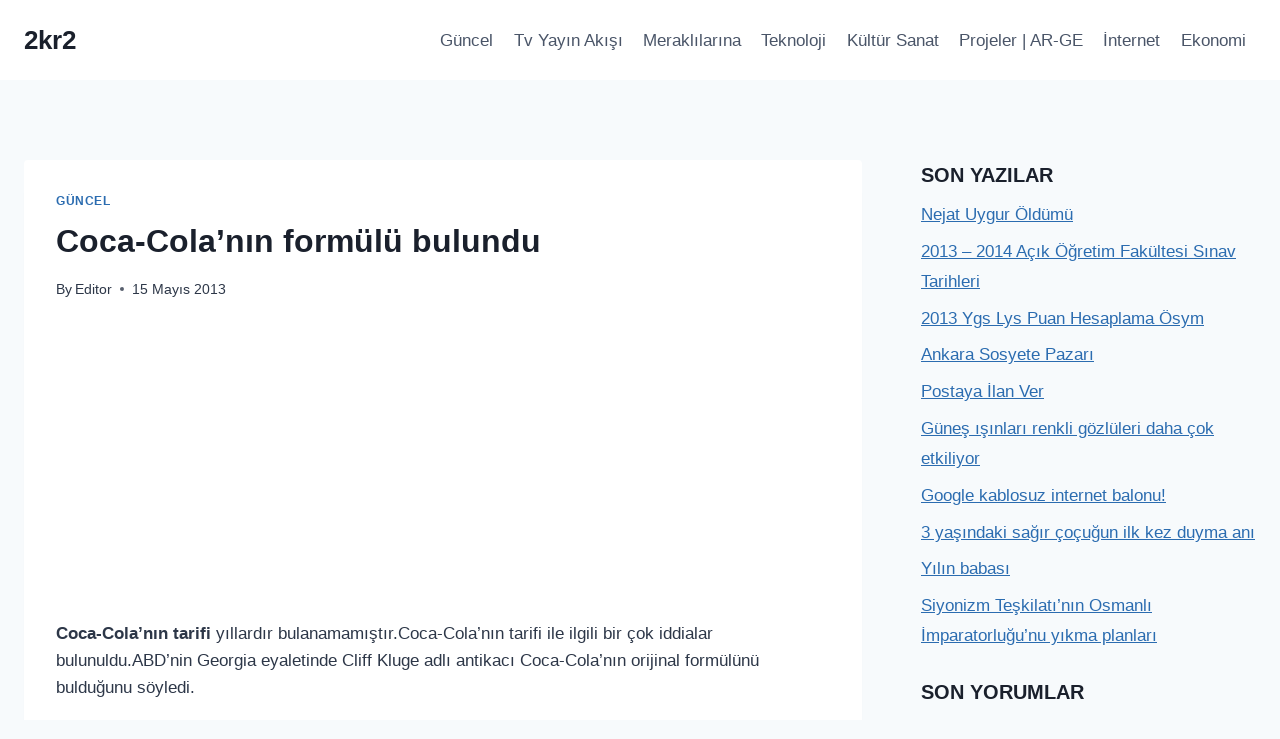

--- FILE ---
content_type: text/html; charset=UTF-8
request_url: http://www.2kr2.com/coca-colanin-formulu-bulundu.html
body_size: 19526
content:
<!doctype html>
<html dir="ltr" lang="tr" prefix="og: https://ogp.me/ns#" class="no-js" itemtype="https://schema.org/Blog" itemscope>
<head>
	<meta charset="UTF-8">
	<meta name="viewport" content="width=device-width, initial-scale=1, minimum-scale=1">
	<title>Coca-Cola'nın formülü bulundu | 2kr2</title>
    <style>
        #wpadminbar #wp-admin-bar-p404_free_top_button .ab-icon:before {
            content: "\f103";
            color:red;
            top: 2px;
        }
    </style>
    
		<!-- All in One SEO 4.6.2 - aioseo.com -->
		<meta name="description" content="Coca-Cola&#039;nın formülü bulundu" />
		<meta name="robots" content="max-snippet:-1, max-image-preview:large, max-video-preview:-1" />
		<link rel="canonical" href="https://www.2kr2.com/coca-colanin-formulu-bulundu.html" />
		<meta name="generator" content="All in One SEO (AIOSEO) 4.6.2" />
		<meta property="og:locale" content="tr_TR" />
		<meta property="og:site_name" content="2kr2 | İki kere iki bazen Dünya eder." />
		<meta property="og:type" content="article" />
		<meta property="og:title" content="Coca-Cola&#039;nın formülü bulundu | 2kr2" />
		<meta property="og:description" content="Coca-Cola&#039;nın formülü bulundu" />
		<meta property="og:url" content="https://www.2kr2.com/coca-colanin-formulu-bulundu.html" />
		<meta property="article:published_time" content="2013-05-15T09:00:46+00:00" />
		<meta property="article:modified_time" content="2013-05-15T09:00:46+00:00" />
		<meta name="twitter:card" content="summary_large_image" />
		<meta name="twitter:title" content="Coca-Cola&#039;nın formülü bulundu | 2kr2" />
		<meta name="twitter:description" content="Coca-Cola&#039;nın formülü bulundu" />
		<script type="application/ld+json" class="aioseo-schema">
			{"@context":"https:\/\/schema.org","@graph":[{"@type":"Article","@id":"https:\/\/www.2kr2.com\/coca-colanin-formulu-bulundu.html#article","name":"Coca-Cola'n\u0131n form\u00fcl\u00fc bulundu | 2kr2","headline":"Coca-Cola&#8217;n\u0131n form\u00fcl\u00fc bulundu","author":{"@id":"https:\/\/www.2kr2.com\/author\/editor#author"},"publisher":{"@id":"https:\/\/www.2kr2.com\/#organization"},"image":{"@type":"ImageObject","url":"http:\/\/www.2kr2.com\/wp-content\/uploads\/2011\/09\/coca-cola-logo2-300x300.jpg","@id":"https:\/\/www.2kr2.com\/coca-colanin-formulu-bulundu.html\/#articleImage"},"datePublished":"2013-05-15T12:00:46+03:00","dateModified":"2013-05-15T12:00:46+03:00","inLanguage":"tr-TR","mainEntityOfPage":{"@id":"https:\/\/www.2kr2.com\/coca-colanin-formulu-bulundu.html#webpage"},"isPartOf":{"@id":"https:\/\/www.2kr2.com\/coca-colanin-formulu-bulundu.html#webpage"},"articleSection":"G\u00fcncel, ABD'li bir antika sat\u0131c\u0131s\u0131 Coca Cola'n\u0131n gizli form\u00fcl\u00fc, Coca Cola'n\u0131n form\u00fcl\u00fc, Coca Cola'n\u0131n form\u00fcl\u00fc bulundu, Coca Cola'n\u0131n gizli form\u00fcl\u00fc, Coca Cola'n\u0131n orijinal form\u00fcl\u00fc, Coca Cola'n\u0131n tarifi, coca colan\u0131n form\u00fcl\u00fc bulundu mu"},{"@type":"BreadcrumbList","@id":"https:\/\/www.2kr2.com\/coca-colanin-formulu-bulundu.html#breadcrumblist","itemListElement":[{"@type":"ListItem","@id":"https:\/\/www.2kr2.com\/#listItem","position":1,"name":"Ev"}]},{"@type":"Organization","@id":"https:\/\/www.2kr2.com\/#organization","name":"2kr2","url":"https:\/\/www.2kr2.com\/"},{"@type":"Person","@id":"https:\/\/www.2kr2.com\/author\/editor#author","url":"https:\/\/www.2kr2.com\/author\/editor","name":"Editor","image":{"@type":"ImageObject","@id":"https:\/\/www.2kr2.com\/coca-colanin-formulu-bulundu.html#authorImage","url":"http:\/\/2.gravatar.com\/avatar\/57849d0cb4b2f361e47bbf0cb9d57589?s=96&d=mm&r=g","width":96,"height":96,"caption":"Editor"}},{"@type":"WebPage","@id":"https:\/\/www.2kr2.com\/coca-colanin-formulu-bulundu.html#webpage","url":"https:\/\/www.2kr2.com\/coca-colanin-formulu-bulundu.html","name":"Coca-Cola'n\u0131n form\u00fcl\u00fc bulundu | 2kr2","description":"Coca-Cola'n\u0131n form\u00fcl\u00fc bulundu","inLanguage":"tr-TR","isPartOf":{"@id":"https:\/\/www.2kr2.com\/#website"},"breadcrumb":{"@id":"https:\/\/www.2kr2.com\/coca-colanin-formulu-bulundu.html#breadcrumblist"},"author":{"@id":"https:\/\/www.2kr2.com\/author\/editor#author"},"creator":{"@id":"https:\/\/www.2kr2.com\/author\/editor#author"},"datePublished":"2013-05-15T12:00:46+03:00","dateModified":"2013-05-15T12:00:46+03:00"},{"@type":"WebSite","@id":"https:\/\/www.2kr2.com\/#website","url":"https:\/\/www.2kr2.com\/","name":"2kr2","description":"\u0130ki kere iki bazen D\u00fcnya eder.","inLanguage":"tr-TR","publisher":{"@id":"https:\/\/www.2kr2.com\/#organization"}}]}
		</script>
		<!-- All in One SEO -->

<link rel="alternate" type="application/rss+xml" title="2kr2 &raquo; akışı" href="https://www.2kr2.com/feed" />
<link rel="alternate" type="application/rss+xml" title="2kr2 &raquo; yorum akışı" href="https://www.2kr2.com/comments/feed" />
			<script type="3bfd83fe331e013ca77c942b-text/javascript">document.documentElement.classList.remove( 'no-js' );</script>
			<link rel="alternate" type="application/rss+xml" title="2kr2 &raquo; Coca-Cola&#8217;nın formülü bulundu yorum akışı" href="https://www.2kr2.com/coca-colanin-formulu-bulundu.html/feed" />
<script type="3bfd83fe331e013ca77c942b-text/javascript">
window._wpemojiSettings = {"baseUrl":"https:\/\/s.w.org\/images\/core\/emoji\/15.0.3\/72x72\/","ext":".png","svgUrl":"https:\/\/s.w.org\/images\/core\/emoji\/15.0.3\/svg\/","svgExt":".svg","source":{"concatemoji":"http:\/\/www.2kr2.com\/wp-includes\/js\/wp-emoji-release.min.js?ver=6.5.7"}};
/*! This file is auto-generated */
!function(i,n){var o,s,e;function c(e){try{var t={supportTests:e,timestamp:(new Date).valueOf()};sessionStorage.setItem(o,JSON.stringify(t))}catch(e){}}function p(e,t,n){e.clearRect(0,0,e.canvas.width,e.canvas.height),e.fillText(t,0,0);var t=new Uint32Array(e.getImageData(0,0,e.canvas.width,e.canvas.height).data),r=(e.clearRect(0,0,e.canvas.width,e.canvas.height),e.fillText(n,0,0),new Uint32Array(e.getImageData(0,0,e.canvas.width,e.canvas.height).data));return t.every(function(e,t){return e===r[t]})}function u(e,t,n){switch(t){case"flag":return n(e,"\ud83c\udff3\ufe0f\u200d\u26a7\ufe0f","\ud83c\udff3\ufe0f\u200b\u26a7\ufe0f")?!1:!n(e,"\ud83c\uddfa\ud83c\uddf3","\ud83c\uddfa\u200b\ud83c\uddf3")&&!n(e,"\ud83c\udff4\udb40\udc67\udb40\udc62\udb40\udc65\udb40\udc6e\udb40\udc67\udb40\udc7f","\ud83c\udff4\u200b\udb40\udc67\u200b\udb40\udc62\u200b\udb40\udc65\u200b\udb40\udc6e\u200b\udb40\udc67\u200b\udb40\udc7f");case"emoji":return!n(e,"\ud83d\udc26\u200d\u2b1b","\ud83d\udc26\u200b\u2b1b")}return!1}function f(e,t,n){var r="undefined"!=typeof WorkerGlobalScope&&self instanceof WorkerGlobalScope?new OffscreenCanvas(300,150):i.createElement("canvas"),a=r.getContext("2d",{willReadFrequently:!0}),o=(a.textBaseline="top",a.font="600 32px Arial",{});return e.forEach(function(e){o[e]=t(a,e,n)}),o}function t(e){var t=i.createElement("script");t.src=e,t.defer=!0,i.head.appendChild(t)}"undefined"!=typeof Promise&&(o="wpEmojiSettingsSupports",s=["flag","emoji"],n.supports={everything:!0,everythingExceptFlag:!0},e=new Promise(function(e){i.addEventListener("DOMContentLoaded",e,{once:!0})}),new Promise(function(t){var n=function(){try{var e=JSON.parse(sessionStorage.getItem(o));if("object"==typeof e&&"number"==typeof e.timestamp&&(new Date).valueOf()<e.timestamp+604800&&"object"==typeof e.supportTests)return e.supportTests}catch(e){}return null}();if(!n){if("undefined"!=typeof Worker&&"undefined"!=typeof OffscreenCanvas&&"undefined"!=typeof URL&&URL.createObjectURL&&"undefined"!=typeof Blob)try{var e="postMessage("+f.toString()+"("+[JSON.stringify(s),u.toString(),p.toString()].join(",")+"));",r=new Blob([e],{type:"text/javascript"}),a=new Worker(URL.createObjectURL(r),{name:"wpTestEmojiSupports"});return void(a.onmessage=function(e){c(n=e.data),a.terminate(),t(n)})}catch(e){}c(n=f(s,u,p))}t(n)}).then(function(e){for(var t in e)n.supports[t]=e[t],n.supports.everything=n.supports.everything&&n.supports[t],"flag"!==t&&(n.supports.everythingExceptFlag=n.supports.everythingExceptFlag&&n.supports[t]);n.supports.everythingExceptFlag=n.supports.everythingExceptFlag&&!n.supports.flag,n.DOMReady=!1,n.readyCallback=function(){n.DOMReady=!0}}).then(function(){return e}).then(function(){var e;n.supports.everything||(n.readyCallback(),(e=n.source||{}).concatemoji?t(e.concatemoji):e.wpemoji&&e.twemoji&&(t(e.twemoji),t(e.wpemoji)))}))}((window,document),window._wpemojiSettings);
</script>
<style id='wp-emoji-styles-inline-css'>

	img.wp-smiley, img.emoji {
		display: inline !important;
		border: none !important;
		box-shadow: none !important;
		height: 1em !important;
		width: 1em !important;
		margin: 0 0.07em !important;
		vertical-align: -0.1em !important;
		background: none !important;
		padding: 0 !important;
	}
</style>
<link rel='stylesheet' id='wp-block-library-css' href='http://www.2kr2.com/wp-includes/css/dist/block-library/style.min.css?ver=6.5.7' media='all' />
<style id='classic-theme-styles-inline-css'>
/*! This file is auto-generated */
.wp-block-button__link{color:#fff;background-color:#32373c;border-radius:9999px;box-shadow:none;text-decoration:none;padding:calc(.667em + 2px) calc(1.333em + 2px);font-size:1.125em}.wp-block-file__button{background:#32373c;color:#fff;text-decoration:none}
</style>
<style id='global-styles-inline-css'>
body{--wp--preset--color--black: #000000;--wp--preset--color--cyan-bluish-gray: #abb8c3;--wp--preset--color--white: #ffffff;--wp--preset--color--pale-pink: #f78da7;--wp--preset--color--vivid-red: #cf2e2e;--wp--preset--color--luminous-vivid-orange: #ff6900;--wp--preset--color--luminous-vivid-amber: #fcb900;--wp--preset--color--light-green-cyan: #7bdcb5;--wp--preset--color--vivid-green-cyan: #00d084;--wp--preset--color--pale-cyan-blue: #8ed1fc;--wp--preset--color--vivid-cyan-blue: #0693e3;--wp--preset--color--vivid-purple: #9b51e0;--wp--preset--color--theme-palette-1: var(--global-palette1);--wp--preset--color--theme-palette-2: var(--global-palette2);--wp--preset--color--theme-palette-3: var(--global-palette3);--wp--preset--color--theme-palette-4: var(--global-palette4);--wp--preset--color--theme-palette-5: var(--global-palette5);--wp--preset--color--theme-palette-6: var(--global-palette6);--wp--preset--color--theme-palette-7: var(--global-palette7);--wp--preset--color--theme-palette-8: var(--global-palette8);--wp--preset--color--theme-palette-9: var(--global-palette9);--wp--preset--gradient--vivid-cyan-blue-to-vivid-purple: linear-gradient(135deg,rgba(6,147,227,1) 0%,rgb(155,81,224) 100%);--wp--preset--gradient--light-green-cyan-to-vivid-green-cyan: linear-gradient(135deg,rgb(122,220,180) 0%,rgb(0,208,130) 100%);--wp--preset--gradient--luminous-vivid-amber-to-luminous-vivid-orange: linear-gradient(135deg,rgba(252,185,0,1) 0%,rgba(255,105,0,1) 100%);--wp--preset--gradient--luminous-vivid-orange-to-vivid-red: linear-gradient(135deg,rgba(255,105,0,1) 0%,rgb(207,46,46) 100%);--wp--preset--gradient--very-light-gray-to-cyan-bluish-gray: linear-gradient(135deg,rgb(238,238,238) 0%,rgb(169,184,195) 100%);--wp--preset--gradient--cool-to-warm-spectrum: linear-gradient(135deg,rgb(74,234,220) 0%,rgb(151,120,209) 20%,rgb(207,42,186) 40%,rgb(238,44,130) 60%,rgb(251,105,98) 80%,rgb(254,248,76) 100%);--wp--preset--gradient--blush-light-purple: linear-gradient(135deg,rgb(255,206,236) 0%,rgb(152,150,240) 100%);--wp--preset--gradient--blush-bordeaux: linear-gradient(135deg,rgb(254,205,165) 0%,rgb(254,45,45) 50%,rgb(107,0,62) 100%);--wp--preset--gradient--luminous-dusk: linear-gradient(135deg,rgb(255,203,112) 0%,rgb(199,81,192) 50%,rgb(65,88,208) 100%);--wp--preset--gradient--pale-ocean: linear-gradient(135deg,rgb(255,245,203) 0%,rgb(182,227,212) 50%,rgb(51,167,181) 100%);--wp--preset--gradient--electric-grass: linear-gradient(135deg,rgb(202,248,128) 0%,rgb(113,206,126) 100%);--wp--preset--gradient--midnight: linear-gradient(135deg,rgb(2,3,129) 0%,rgb(40,116,252) 100%);--wp--preset--font-size--small: var(--global-font-size-small);--wp--preset--font-size--medium: var(--global-font-size-medium);--wp--preset--font-size--large: var(--global-font-size-large);--wp--preset--font-size--x-large: 42px;--wp--preset--font-size--larger: var(--global-font-size-larger);--wp--preset--font-size--xxlarge: var(--global-font-size-xxlarge);--wp--preset--spacing--20: 0.44rem;--wp--preset--spacing--30: 0.67rem;--wp--preset--spacing--40: 1rem;--wp--preset--spacing--50: 1.5rem;--wp--preset--spacing--60: 2.25rem;--wp--preset--spacing--70: 3.38rem;--wp--preset--spacing--80: 5.06rem;--wp--preset--shadow--natural: 6px 6px 9px rgba(0, 0, 0, 0.2);--wp--preset--shadow--deep: 12px 12px 50px rgba(0, 0, 0, 0.4);--wp--preset--shadow--sharp: 6px 6px 0px rgba(0, 0, 0, 0.2);--wp--preset--shadow--outlined: 6px 6px 0px -3px rgba(255, 255, 255, 1), 6px 6px rgba(0, 0, 0, 1);--wp--preset--shadow--crisp: 6px 6px 0px rgba(0, 0, 0, 1);}:where(.is-layout-flex){gap: 0.5em;}:where(.is-layout-grid){gap: 0.5em;}body .is-layout-flex{display: flex;}body .is-layout-flex{flex-wrap: wrap;align-items: center;}body .is-layout-flex > *{margin: 0;}body .is-layout-grid{display: grid;}body .is-layout-grid > *{margin: 0;}:where(.wp-block-columns.is-layout-flex){gap: 2em;}:where(.wp-block-columns.is-layout-grid){gap: 2em;}:where(.wp-block-post-template.is-layout-flex){gap: 1.25em;}:where(.wp-block-post-template.is-layout-grid){gap: 1.25em;}.has-black-color{color: var(--wp--preset--color--black) !important;}.has-cyan-bluish-gray-color{color: var(--wp--preset--color--cyan-bluish-gray) !important;}.has-white-color{color: var(--wp--preset--color--white) !important;}.has-pale-pink-color{color: var(--wp--preset--color--pale-pink) !important;}.has-vivid-red-color{color: var(--wp--preset--color--vivid-red) !important;}.has-luminous-vivid-orange-color{color: var(--wp--preset--color--luminous-vivid-orange) !important;}.has-luminous-vivid-amber-color{color: var(--wp--preset--color--luminous-vivid-amber) !important;}.has-light-green-cyan-color{color: var(--wp--preset--color--light-green-cyan) !important;}.has-vivid-green-cyan-color{color: var(--wp--preset--color--vivid-green-cyan) !important;}.has-pale-cyan-blue-color{color: var(--wp--preset--color--pale-cyan-blue) !important;}.has-vivid-cyan-blue-color{color: var(--wp--preset--color--vivid-cyan-blue) !important;}.has-vivid-purple-color{color: var(--wp--preset--color--vivid-purple) !important;}.has-black-background-color{background-color: var(--wp--preset--color--black) !important;}.has-cyan-bluish-gray-background-color{background-color: var(--wp--preset--color--cyan-bluish-gray) !important;}.has-white-background-color{background-color: var(--wp--preset--color--white) !important;}.has-pale-pink-background-color{background-color: var(--wp--preset--color--pale-pink) !important;}.has-vivid-red-background-color{background-color: var(--wp--preset--color--vivid-red) !important;}.has-luminous-vivid-orange-background-color{background-color: var(--wp--preset--color--luminous-vivid-orange) !important;}.has-luminous-vivid-amber-background-color{background-color: var(--wp--preset--color--luminous-vivid-amber) !important;}.has-light-green-cyan-background-color{background-color: var(--wp--preset--color--light-green-cyan) !important;}.has-vivid-green-cyan-background-color{background-color: var(--wp--preset--color--vivid-green-cyan) !important;}.has-pale-cyan-blue-background-color{background-color: var(--wp--preset--color--pale-cyan-blue) !important;}.has-vivid-cyan-blue-background-color{background-color: var(--wp--preset--color--vivid-cyan-blue) !important;}.has-vivid-purple-background-color{background-color: var(--wp--preset--color--vivid-purple) !important;}.has-black-border-color{border-color: var(--wp--preset--color--black) !important;}.has-cyan-bluish-gray-border-color{border-color: var(--wp--preset--color--cyan-bluish-gray) !important;}.has-white-border-color{border-color: var(--wp--preset--color--white) !important;}.has-pale-pink-border-color{border-color: var(--wp--preset--color--pale-pink) !important;}.has-vivid-red-border-color{border-color: var(--wp--preset--color--vivid-red) !important;}.has-luminous-vivid-orange-border-color{border-color: var(--wp--preset--color--luminous-vivid-orange) !important;}.has-luminous-vivid-amber-border-color{border-color: var(--wp--preset--color--luminous-vivid-amber) !important;}.has-light-green-cyan-border-color{border-color: var(--wp--preset--color--light-green-cyan) !important;}.has-vivid-green-cyan-border-color{border-color: var(--wp--preset--color--vivid-green-cyan) !important;}.has-pale-cyan-blue-border-color{border-color: var(--wp--preset--color--pale-cyan-blue) !important;}.has-vivid-cyan-blue-border-color{border-color: var(--wp--preset--color--vivid-cyan-blue) !important;}.has-vivid-purple-border-color{border-color: var(--wp--preset--color--vivid-purple) !important;}.has-vivid-cyan-blue-to-vivid-purple-gradient-background{background: var(--wp--preset--gradient--vivid-cyan-blue-to-vivid-purple) !important;}.has-light-green-cyan-to-vivid-green-cyan-gradient-background{background: var(--wp--preset--gradient--light-green-cyan-to-vivid-green-cyan) !important;}.has-luminous-vivid-amber-to-luminous-vivid-orange-gradient-background{background: var(--wp--preset--gradient--luminous-vivid-amber-to-luminous-vivid-orange) !important;}.has-luminous-vivid-orange-to-vivid-red-gradient-background{background: var(--wp--preset--gradient--luminous-vivid-orange-to-vivid-red) !important;}.has-very-light-gray-to-cyan-bluish-gray-gradient-background{background: var(--wp--preset--gradient--very-light-gray-to-cyan-bluish-gray) !important;}.has-cool-to-warm-spectrum-gradient-background{background: var(--wp--preset--gradient--cool-to-warm-spectrum) !important;}.has-blush-light-purple-gradient-background{background: var(--wp--preset--gradient--blush-light-purple) !important;}.has-blush-bordeaux-gradient-background{background: var(--wp--preset--gradient--blush-bordeaux) !important;}.has-luminous-dusk-gradient-background{background: var(--wp--preset--gradient--luminous-dusk) !important;}.has-pale-ocean-gradient-background{background: var(--wp--preset--gradient--pale-ocean) !important;}.has-electric-grass-gradient-background{background: var(--wp--preset--gradient--electric-grass) !important;}.has-midnight-gradient-background{background: var(--wp--preset--gradient--midnight) !important;}.has-small-font-size{font-size: var(--wp--preset--font-size--small) !important;}.has-medium-font-size{font-size: var(--wp--preset--font-size--medium) !important;}.has-large-font-size{font-size: var(--wp--preset--font-size--large) !important;}.has-x-large-font-size{font-size: var(--wp--preset--font-size--x-large) !important;}
.wp-block-navigation a:where(:not(.wp-element-button)){color: inherit;}
:where(.wp-block-post-template.is-layout-flex){gap: 1.25em;}:where(.wp-block-post-template.is-layout-grid){gap: 1.25em;}
:where(.wp-block-columns.is-layout-flex){gap: 2em;}:where(.wp-block-columns.is-layout-grid){gap: 2em;}
.wp-block-pullquote{font-size: 1.5em;line-height: 1.6;}
</style>
<link rel='stylesheet' id='titan-adminbar-styles-css' href='http://www.2kr2.com/wp-content/plugins/anti-spam/assets/css/admin-bar.css?ver=7.3.5' media='all' />
<link rel='stylesheet' id='wp-polls-css' href='http://www.2kr2.com/wp-content/plugins/wp-polls/polls-css.css?ver=2.77.2' media='all' />
<style id='wp-polls-inline-css'>
.wp-polls .pollbar {
	margin: 1px;
	font-size: 8px;
	line-height: 10px;
	height: 10px;
	background-image: url('http://www.2kr2.com/wp-content/plugins/wp-polls/images/default_gradient/pollbg.gif');
	border: 1px solid #c8c8c8;
}

</style>
<link rel='stylesheet' id='kadence-global-css' href='http://www.2kr2.com/wp-content/themes/kadence/assets/css/global.min.css?ver=1.2.4' media='all' />
<style id='kadence-global-inline-css'>
/* Kadence Base CSS */
:root{--global-palette1:#2B6CB0;--global-palette2:#215387;--global-palette3:#1A202C;--global-palette4:#2D3748;--global-palette5:#4A5568;--global-palette6:#718096;--global-palette7:#EDF2F7;--global-palette8:#F7FAFC;--global-palette9:#ffffff;--global-palette9rgb:255, 255, 255;--global-palette-highlight:var(--global-palette1);--global-palette-highlight-alt:var(--global-palette2);--global-palette-highlight-alt2:var(--global-palette9);--global-palette-btn-bg:var(--global-palette1);--global-palette-btn-bg-hover:var(--global-palette2);--global-palette-btn:var(--global-palette9);--global-palette-btn-hover:var(--global-palette9);--global-body-font-family:-apple-system,BlinkMacSystemFont,"Segoe UI",Roboto,Oxygen-Sans,Ubuntu,Cantarell,"Helvetica Neue",sans-serif, "Apple Color Emoji", "Segoe UI Emoji", "Segoe UI Symbol";--global-heading-font-family:inherit;--global-primary-nav-font-family:inherit;--global-fallback-font:sans-serif;--global-display-fallback-font:sans-serif;--global-content-width:1290px;--global-content-narrow-width:842px;--global-content-edge-padding:1.5rem;--global-content-boxed-padding:2rem;--global-calc-content-width:calc(1290px - var(--global-content-edge-padding) - var(--global-content-edge-padding) );--wp--style--global--content-size:var(--global-calc-content-width);}.wp-site-blocks{--global-vw:calc( 100vw - ( 0.5 * var(--scrollbar-offset)));}body{background:var(--global-palette8);}body, input, select, optgroup, textarea{font-weight:400;font-size:17px;line-height:1.6;font-family:var(--global-body-font-family);color:var(--global-palette4);}.content-bg, body.content-style-unboxed .site{background:var(--global-palette9);}h1,h2,h3,h4,h5,h6{font-family:var(--global-heading-font-family);}h1{font-weight:700;font-size:32px;line-height:1.5;color:var(--global-palette3);}h2{font-weight:700;font-size:28px;line-height:1.5;color:var(--global-palette3);}h3{font-weight:700;font-size:24px;line-height:1.5;color:var(--global-palette3);}h4{font-weight:700;font-size:22px;line-height:1.5;color:var(--global-palette4);}h5{font-weight:700;font-size:20px;line-height:1.5;color:var(--global-palette4);}h6{font-weight:700;font-size:18px;line-height:1.5;color:var(--global-palette5);}.entry-hero .kadence-breadcrumbs{max-width:1290px;}.site-container, .site-header-row-layout-contained, .site-footer-row-layout-contained, .entry-hero-layout-contained, .comments-area, .alignfull > .wp-block-cover__inner-container, .alignwide > .wp-block-cover__inner-container{max-width:var(--global-content-width);}.content-width-narrow .content-container.site-container, .content-width-narrow .hero-container.site-container{max-width:var(--global-content-narrow-width);}@media all and (min-width: 1520px){.wp-site-blocks .content-container  .alignwide{margin-left:-115px;margin-right:-115px;width:unset;max-width:unset;}}@media all and (min-width: 1102px){.content-width-narrow .wp-site-blocks .content-container .alignwide{margin-left:-130px;margin-right:-130px;width:unset;max-width:unset;}}.content-style-boxed .wp-site-blocks .entry-content .alignwide{margin-left:calc( -1 * var( --global-content-boxed-padding ) );margin-right:calc( -1 * var( --global-content-boxed-padding ) );}.content-area{margin-top:5rem;margin-bottom:5rem;}@media all and (max-width: 1024px){.content-area{margin-top:3rem;margin-bottom:3rem;}}@media all and (max-width: 767px){.content-area{margin-top:2rem;margin-bottom:2rem;}}@media all and (max-width: 1024px){:root{--global-content-boxed-padding:2rem;}}@media all and (max-width: 767px){:root{--global-content-boxed-padding:1.5rem;}}.entry-content-wrap{padding:2rem;}@media all and (max-width: 1024px){.entry-content-wrap{padding:2rem;}}@media all and (max-width: 767px){.entry-content-wrap{padding:1.5rem;}}.entry.single-entry{box-shadow:0px 15px 15px -10px rgba(0,0,0,0.05);}.entry.loop-entry{box-shadow:0px 15px 15px -10px rgba(0,0,0,0.05);}.loop-entry .entry-content-wrap{padding:2rem;}@media all and (max-width: 1024px){.loop-entry .entry-content-wrap{padding:2rem;}}@media all and (max-width: 767px){.loop-entry .entry-content-wrap{padding:1.5rem;}}.primary-sidebar.widget-area .widget{margin-bottom:1.5em;color:var(--global-palette4);}.primary-sidebar.widget-area .widget-title{font-weight:700;font-size:20px;line-height:1.5;color:var(--global-palette3);}button, .button, .wp-block-button__link, input[type="button"], input[type="reset"], input[type="submit"], .fl-button, .elementor-button-wrapper .elementor-button{box-shadow:0px 0px 0px -7px rgba(0,0,0,0);}button:hover, button:focus, button:active, .button:hover, .button:focus, .button:active, .wp-block-button__link:hover, .wp-block-button__link:focus, .wp-block-button__link:active, input[type="button"]:hover, input[type="button"]:focus, input[type="button"]:active, input[type="reset"]:hover, input[type="reset"]:focus, input[type="reset"]:active, input[type="submit"]:hover, input[type="submit"]:focus, input[type="submit"]:active, .elementor-button-wrapper .elementor-button:hover, .elementor-button-wrapper .elementor-button:focus, .elementor-button-wrapper .elementor-button:active{box-shadow:0px 15px 25px -7px rgba(0,0,0,0.1);}.kb-button.kb-btn-global-outline.kb-btn-global-inherit{padding-top:calc(px - 2px);padding-right:calc(px - 2px);padding-bottom:calc(px - 2px);padding-left:calc(px - 2px);}@media all and (min-width: 1025px){.transparent-header .entry-hero .entry-hero-container-inner{padding-top:80px;}}@media all and (max-width: 1024px){.mobile-transparent-header .entry-hero .entry-hero-container-inner{padding-top:80px;}}@media all and (max-width: 767px){.mobile-transparent-header .entry-hero .entry-hero-container-inner{padding-top:80px;}}.entry-hero.post-hero-section .entry-header{min-height:200px;}
/* Kadence Header CSS */
@media all and (max-width: 1024px){.mobile-transparent-header #masthead{position:absolute;left:0px;right:0px;z-index:100;}.kadence-scrollbar-fixer.mobile-transparent-header #masthead{right:var(--scrollbar-offset,0);}.mobile-transparent-header #masthead, .mobile-transparent-header .site-top-header-wrap .site-header-row-container-inner, .mobile-transparent-header .site-main-header-wrap .site-header-row-container-inner, .mobile-transparent-header .site-bottom-header-wrap .site-header-row-container-inner{background:transparent;}.site-header-row-tablet-layout-fullwidth, .site-header-row-tablet-layout-standard{padding:0px;}}@media all and (min-width: 1025px){.transparent-header #masthead{position:absolute;left:0px;right:0px;z-index:100;}.transparent-header.kadence-scrollbar-fixer #masthead{right:var(--scrollbar-offset,0);}.transparent-header #masthead, .transparent-header .site-top-header-wrap .site-header-row-container-inner, .transparent-header .site-main-header-wrap .site-header-row-container-inner, .transparent-header .site-bottom-header-wrap .site-header-row-container-inner{background:transparent;}}.site-branding{padding:0px 0px 0px 0px;}.site-branding .site-title{font-weight:700;font-size:26px;line-height:1.2;color:var(--global-palette3);}#masthead, #masthead .kadence-sticky-header.item-is-fixed:not(.item-at-start):not(.site-header-row-container):not(.site-main-header-wrap), #masthead .kadence-sticky-header.item-is-fixed:not(.item-at-start) > .site-header-row-container-inner{background:#ffffff;}.site-main-header-inner-wrap{min-height:80px;}.header-navigation[class*="header-navigation-style-underline"] .header-menu-container.primary-menu-container>ul>li>a:after{width:calc( 100% - 1.2em);}.main-navigation .primary-menu-container > ul > li.menu-item > a{padding-left:calc(1.2em / 2);padding-right:calc(1.2em / 2);padding-top:0.6em;padding-bottom:0.6em;color:var(--global-palette5);}.main-navigation .primary-menu-container > ul > li.menu-item .dropdown-nav-special-toggle{right:calc(1.2em / 2);}.main-navigation .primary-menu-container > ul > li.menu-item > a:hover{color:var(--global-palette-highlight);}.main-navigation .primary-menu-container > ul > li.menu-item.current-menu-item > a{color:var(--global-palette3);}.header-navigation .header-menu-container ul ul.sub-menu, .header-navigation .header-menu-container ul ul.submenu{background:var(--global-palette3);box-shadow:0px 2px 13px 0px rgba(0,0,0,0.1);}.header-navigation .header-menu-container ul ul li.menu-item, .header-menu-container ul.menu > li.kadence-menu-mega-enabled > ul > li.menu-item > a{border-bottom:1px solid rgba(255,255,255,0.1);}.header-navigation .header-menu-container ul ul li.menu-item > a{width:200px;padding-top:1em;padding-bottom:1em;color:var(--global-palette8);font-size:12px;}.header-navigation .header-menu-container ul ul li.menu-item > a:hover{color:var(--global-palette9);background:var(--global-palette4);}.header-navigation .header-menu-container ul ul li.menu-item.current-menu-item > a{color:var(--global-palette9);background:var(--global-palette4);}.mobile-toggle-open-container .menu-toggle-open, .mobile-toggle-open-container .menu-toggle-open:focus{color:var(--global-palette5);padding:0.4em 0.6em 0.4em 0.6em;font-size:14px;}.mobile-toggle-open-container .menu-toggle-open.menu-toggle-style-bordered{border:1px solid currentColor;}.mobile-toggle-open-container .menu-toggle-open .menu-toggle-icon{font-size:20px;}.mobile-toggle-open-container .menu-toggle-open:hover, .mobile-toggle-open-container .menu-toggle-open:focus-visible{color:var(--global-palette-highlight);}.mobile-navigation ul li{font-size:14px;}.mobile-navigation ul li a{padding-top:1em;padding-bottom:1em;}.mobile-navigation ul li > a, .mobile-navigation ul li.menu-item-has-children > .drawer-nav-drop-wrap{color:var(--global-palette8);}.mobile-navigation ul li.current-menu-item > a, .mobile-navigation ul li.current-menu-item.menu-item-has-children > .drawer-nav-drop-wrap{color:var(--global-palette-highlight);}.mobile-navigation ul li.menu-item-has-children .drawer-nav-drop-wrap, .mobile-navigation ul li:not(.menu-item-has-children) a{border-bottom:1px solid rgba(255,255,255,0.1);}.mobile-navigation:not(.drawer-navigation-parent-toggle-true) ul li.menu-item-has-children .drawer-nav-drop-wrap button{border-left:1px solid rgba(255,255,255,0.1);}#mobile-drawer .drawer-header .drawer-toggle{padding:0.6em 0.15em 0.6em 0.15em;font-size:24px;}
/* Kadence Footer CSS */
.site-middle-footer-inner-wrap{padding-top:30px;padding-bottom:30px;grid-column-gap:30px;grid-row-gap:30px;}.site-middle-footer-inner-wrap .widget{margin-bottom:30px;}.site-middle-footer-inner-wrap .site-footer-section:not(:last-child):after{right:calc(-30px / 2);}.site-bottom-footer-inner-wrap{padding-top:30px;padding-bottom:30px;grid-column-gap:30px;}.site-bottom-footer-inner-wrap .widget{margin-bottom:30px;}.site-bottom-footer-inner-wrap .site-footer-section:not(:last-child):after{right:calc(-30px / 2);}#colophon .footer-navigation .footer-menu-container > ul > li > a{padding-left:calc(1.2em / 2);padding-right:calc(1.2em / 2);padding-top:calc(0.6em / 2);padding-bottom:calc(0.6em / 2);color:var(--global-palette5);}#colophon .footer-navigation .footer-menu-container > ul li a:hover{color:var(--global-palette-highlight);}#colophon .footer-navigation .footer-menu-container > ul li.current-menu-item > a{color:var(--global-palette3);}
</style>
<link rel='stylesheet' id='kadence-header-css' href='http://www.2kr2.com/wp-content/themes/kadence/assets/css/header.min.css?ver=1.2.4' media='all' />
<link rel='stylesheet' id='kadence-content-css' href='http://www.2kr2.com/wp-content/themes/kadence/assets/css/content.min.css?ver=1.2.4' media='all' />
<link rel='stylesheet' id='kadence-comments-css' href='http://www.2kr2.com/wp-content/themes/kadence/assets/css/comments.min.css?ver=1.2.4' media='all' />
<link rel='stylesheet' id='kadence-sidebar-css' href='http://www.2kr2.com/wp-content/themes/kadence/assets/css/sidebar.min.css?ver=1.2.4' media='all' />
<link rel='stylesheet' id='kadence-related-posts-css' href='http://www.2kr2.com/wp-content/themes/kadence/assets/css/related-posts.min.css?ver=1.2.4' media='all' />
<link rel='stylesheet' id='kad-splide-css' href='http://www.2kr2.com/wp-content/themes/kadence/assets/css/kadence-splide.min.css?ver=1.2.4' media='all' />
<link rel='stylesheet' id='kadence-footer-css' href='http://www.2kr2.com/wp-content/themes/kadence/assets/css/footer.min.css?ver=1.2.4' media='all' />
<link rel='stylesheet' id='thickbox-css' href='http://www.2kr2.com/wp-content/plugins/auto-thickbox-plus/thickbox.min.css?ver=1.9' media='all' />
<script src="http://www.2kr2.com/wp-includes/js/jquery/jquery.min.js?ver=3.7.1" id="jquery-core-js" type="3bfd83fe331e013ca77c942b-text/javascript"></script>
<script src="http://www.2kr2.com/wp-includes/js/jquery/jquery-migrate.min.js?ver=3.4.1" id="jquery-migrate-js" type="3bfd83fe331e013ca77c942b-text/javascript"></script>
<script id="thickbox-js-extra" type="3bfd83fe331e013ca77c942b-text/javascript">
var thickboxL10n = {"next":"Sonraki >","prev":"< \u00d6nceki","image":"G\u00f6rsel","of":"\/","close":"Kapat","noiframes":"Bu \u00f6zellik i\u00e7 \u00e7er\u00e7evelere gerek duyar. Taray\u0131c\u0131n\u0131z\u0131n i\u00e7 \u00e7er\u00e7eveler \u00f6zelli\u011fi kapat\u0131lm\u0131\u015f ya da taray\u0131c\u0131n\u0131z bu \u00f6zelli\u011fi  desteklemiyor.","loadingAnimation":"http:\/\/www.2kr2.com\/wp-content\/plugins\/auto-thickbox-plus\/images\/loadingAnimation.gif","closeImage":"http:\/\/www.2kr2.com\/wp-content\/plugins\/auto-thickbox-plus\/images\/tb-close.png"};
</script>
<script src="http://www.2kr2.com/wp-content/plugins/auto-thickbox-plus/thickbox.min.js?ver=1.9" id="thickbox-js" type="3bfd83fe331e013ca77c942b-text/javascript"></script>
<link rel="https://api.w.org/" href="https://www.2kr2.com/wp-json/" /><link rel="alternate" type="application/json" href="https://www.2kr2.com/wp-json/wp/v2/posts/14571" /><link rel="EditURI" type="application/rsd+xml" title="RSD" href="https://www.2kr2.com/xmlrpc.php?rsd" />
<meta name="generator" content="WordPress 6.5.7" />
<link rel='shortlink' href='https://www.2kr2.com/?p=14571' />
<link rel="alternate" type="application/json+oembed" href="https://www.2kr2.com/wp-json/oembed/1.0/embed?url=https%3A%2F%2Fwww.2kr2.com%2Fcoca-colanin-formulu-bulundu.html" />
<link rel="alternate" type="text/xml+oembed" href="https://www.2kr2.com/wp-json/oembed/1.0/embed?url=https%3A%2F%2Fwww.2kr2.com%2Fcoca-colanin-formulu-bulundu.html&#038;format=xml" />

<!-- adman 1.6.7.1 -->
<script async src="//pagead2.googlesyndication.com/pagead/js/adsbygoogle.js" type="3bfd83fe331e013ca77c942b-text/javascript"></script>
<script type="3bfd83fe331e013ca77c942b-text/javascript">
     (adsbygoogle = window.adsbygoogle || []).push({
          google_ad_client: "ca-pub-5566760707935580",
          enable_page_level_ads: true
     });
</script><link rel="pingback" href="http://www.2kr2.com/xmlrpc.php"><style>.recentcomments a{display:inline !important;padding:0 !important;margin:0 !important;}</style><!-- Auto ThickBox Plus by attosoft (http://attosoft.info/en/) -->
<script type="3bfd83fe331e013ca77c942b-text/javascript">
/* <![CDATA[ */
jQuery(function($) {

	// Set a different gallery-id for each WordPress Gallery
	$('div.gallery').each(function() {
		if (this.id)
			$(this).find('a.thickbox').attr('rel', this.id);
	});
});

/* ]]> */
</script>
</head>

<body class="post-template-default single single-post postid-14571 single-format-standard wp-embed-responsive footer-on-bottom hide-focus-outline link-style-standard has-sidebar content-title-style-normal content-width-normal content-style-boxed content-vertical-padding-show non-transparent-header mobile-non-transparent-header">
<div id="wrapper" class="site wp-site-blocks">
			<a class="skip-link screen-reader-text scroll-ignore" href="#main">Skip to content</a>
		<header id="masthead" class="site-header" role="banner" itemtype="https://schema.org/WPHeader" itemscope>
	<div id="main-header" class="site-header-wrap">
		<div class="site-header-inner-wrap">
			<div class="site-header-upper-wrap">
				<div class="site-header-upper-inner-wrap">
					<div class="site-main-header-wrap site-header-row-container site-header-focus-item site-header-row-layout-standard" data-section="kadence_customizer_header_main">
	<div class="site-header-row-container-inner">
				<div class="site-container">
			<div class="site-main-header-inner-wrap site-header-row site-header-row-has-sides site-header-row-no-center">
									<div class="site-header-main-section-left site-header-section site-header-section-left">
						<div class="site-header-item site-header-focus-item" data-section="title_tagline">
	<div class="site-branding branding-layout-standard"><a class="brand" href="https://www.2kr2.com/" rel="home"><div class="site-title-wrap"><p class="site-title">2kr2</p></div></a></div></div><!-- data-section="title_tagline" -->
					</div>
																	<div class="site-header-main-section-right site-header-section site-header-section-right">
						<div class="site-header-item site-header-focus-item site-header-item-main-navigation header-navigation-layout-stretch-false header-navigation-layout-fill-stretch-false" data-section="kadence_customizer_primary_navigation">
		<nav id="site-navigation" class="main-navigation header-navigation nav--toggle-sub header-navigation-style-standard header-navigation-dropdown-animation-none" role="navigation" aria-label="Primary Navigation">
				<div class="primary-menu-container header-menu-container">
			<ul id="primary-menu" class="menu"><li id="menu-item-13823" class="menu-item menu-item-type-taxonomy menu-item-object-category current-post-ancestor current-menu-parent current-post-parent menu-item-13823"><a href="https://www.2kr2.com/konu/guncel">Güncel</a></li>
<li id="menu-item-709" class="menu-item menu-item-type-taxonomy menu-item-object-category menu-item-709"><a href="https://www.2kr2.com/konu/tv-yayin-akisi">Tv Yayın Akışı</a></li>
<li id="menu-item-6561" class="menu-item menu-item-type-taxonomy menu-item-object-category menu-item-6561"><a href="https://www.2kr2.com/konu/meraklilarina">Meraklılarına</a></li>
<li id="menu-item-6560" class="menu-item menu-item-type-taxonomy menu-item-object-category menu-item-6560"><a href="https://www.2kr2.com/konu/teknoloji-tasarim">Teknoloji</a></li>
<li id="menu-item-6562" class="menu-item menu-item-type-taxonomy menu-item-object-category menu-item-6562"><a href="https://www.2kr2.com/konu/kultur-sanat">Kültür Sanat</a></li>
<li id="menu-item-6563" class="menu-item menu-item-type-taxonomy menu-item-object-category menu-item-6563"><a href="https://www.2kr2.com/konu/projeler">Projeler | AR-GE</a></li>
<li id="menu-item-13824" class="menu-item menu-item-type-taxonomy menu-item-object-category menu-item-13824"><a href="https://www.2kr2.com/konu/internet-2">İnternet</a></li>
<li id="menu-item-13825" class="menu-item menu-item-type-taxonomy menu-item-object-category menu-item-13825"><a href="https://www.2kr2.com/konu/ekonomi">Ekonomi</a></li>
</ul>		</div>
	</nav><!-- #site-navigation -->
	</div><!-- data-section="primary_navigation" -->
					</div>
							</div>
		</div>
	</div>
</div>
				</div>
			</div>
					</div>
	</div>
	
<div id="mobile-header" class="site-mobile-header-wrap">
	<div class="site-header-inner-wrap">
		<div class="site-header-upper-wrap">
			<div class="site-header-upper-inner-wrap">
			<div class="site-main-header-wrap site-header-focus-item site-header-row-layout-standard site-header-row-tablet-layout-default site-header-row-mobile-layout-default ">
	<div class="site-header-row-container-inner">
		<div class="site-container">
			<div class="site-main-header-inner-wrap site-header-row site-header-row-has-sides site-header-row-no-center">
									<div class="site-header-main-section-left site-header-section site-header-section-left">
						<div class="site-header-item site-header-focus-item" data-section="title_tagline">
	<div class="site-branding mobile-site-branding branding-layout-standard branding-tablet-layout-inherit branding-mobile-layout-inherit"><a class="brand" href="https://www.2kr2.com/" rel="home"><div class="site-title-wrap"><div class="site-title vs-md-false">2kr2</div></div></a></div></div><!-- data-section="title_tagline" -->
					</div>
																	<div class="site-header-main-section-right site-header-section site-header-section-right">
						<div class="site-header-item site-header-focus-item site-header-item-navgation-popup-toggle" data-section="kadence_customizer_mobile_trigger">
		<div class="mobile-toggle-open-container">
						<button id="mobile-toggle" class="menu-toggle-open drawer-toggle menu-toggle-style-default" aria-label="Open menu" data-toggle-target="#mobile-drawer" data-toggle-body-class="showing-popup-drawer-from-right" aria-expanded="false" data-set-focus=".menu-toggle-close"
					>
						<span class="menu-toggle-icon"><span class="kadence-svg-iconset"><svg aria-hidden="true" class="kadence-svg-icon kadence-menu-svg" fill="currentColor" version="1.1" xmlns="http://www.w3.org/2000/svg" width="24" height="24" viewBox="0 0 24 24"><title>Toggle Menu</title><path d="M3 13h18c0.552 0 1-0.448 1-1s-0.448-1-1-1h-18c-0.552 0-1 0.448-1 1s0.448 1 1 1zM3 7h18c0.552 0 1-0.448 1-1s-0.448-1-1-1h-18c-0.552 0-1 0.448-1 1s0.448 1 1 1zM3 19h18c0.552 0 1-0.448 1-1s-0.448-1-1-1h-18c-0.552 0-1 0.448-1 1s0.448 1 1 1z"></path>
				</svg></span></span>
		</button>
	</div>
	</div><!-- data-section="mobile_trigger" -->
					</div>
							</div>
		</div>
	</div>
</div>
			</div>
		</div>
			</div>
</div>
</header><!-- #masthead -->

	<div id="inner-wrap" class="wrap hfeed kt-clear">
		<div id="primary" class="content-area">
	<div class="content-container site-container">
		<main id="main" class="site-main" role="main">
						<div class="content-wrap">
				<article id="post-14571" class="entry content-bg single-entry post-14571 post type-post status-publish format-standard hentry category-guncel tag-abdli-bir-antika-saticisi-coca-colanin-gizli-formulu tag-coca-colanin-formulu tag-coca-colanin-formulu-bulundu tag-coca-colanin-gizli-formulu tag-coca-colanin-orijinal-formulu tag-coca-colanin-tarifi tag-coca-colanin-formulu-bulundu-mu">
	<div class="entry-content-wrap">
		<header class="entry-header post-title title-align-inherit title-tablet-align-inherit title-mobile-align-inherit">
			<div class="entry-taxonomies">
			<span class="category-links term-links category-style-normal">
				<a href="https://www.2kr2.com/konu/guncel" rel="tag">Güncel</a>			</span>
		</div><!-- .entry-taxonomies -->
		<h1 class="entry-title">Coca-Cola&#8217;nın formülü bulundu</h1><div class="entry-meta entry-meta-divider-dot">
	<span class="posted-by"><span class="meta-label">By</span><span class="author vcard"><a class="url fn n" href="https://www.2kr2.com/author/editor">Editor</a></span></span>					<span class="posted-on">
						<time class="entry-date published updated" datetime="2013-05-15T12:00:46+03:00">15 Mayıs 2013</time>					</span>
					</div><!-- .entry-meta -->
</header><!-- .entry-header -->

<div class="entry-content single-content">
	<!-- adman_adcode_beginning --><center><script async src="//pagead2.googlesyndication.com/pagead/js/adsbygoogle.js" type="3bfd83fe331e013ca77c942b-text/javascript"></script>
<!-- 336x280, oluşturulma 07.06.2011 -->
<ins class="adsbygoogle"
     style="display:inline-block;width:336px;height:280px"
     data-ad-client="ca-pub-5566760707935580"
     data-ad-slot="1730286780"></ins>
<script type="3bfd83fe331e013ca77c942b-text/javascript">
(adsbygoogle = window.adsbygoogle || []).push({});
</script></center><!-- /adman_adcode_beginning --><p><strong>Coca-Cola&#8217;nın tarifi</strong> yıllardır bulanamamıştır.Coca-Cola&#8217;nın tarifi ile ilgili bir çok iddialar bulunuldu.ABD&#8217;nin Georgia eyaletinde Cliff Kluge adlı antikacı Coca-Cola&#8217;nın orijinal formülünü bulduğunu söyledi.</p>
<p><a  href="http://www.2kr2.com/dunyanin-en-iyi-saklanan-3-sirri.html/coca-cola-logo2" rel="attachment wp-att-7635"><img decoding="async" class="size-medium wp-image-7635 alignleft" alt="coca-cola-logo2" src="http://www.2kr2.com/wp-content/uploads/2011/09/coca-cola-logo2-300x300.jpg" width="220" height="220" srcset="https://www.2kr2.com/wp-content/uploads/2011/09/coca-cola-logo2-300x300.jpg 300w, https://www.2kr2.com/wp-content/uploads/2011/09/coca-cola-logo2-150x150.jpg 150w, https://www.2kr2.com/wp-content/uploads/2011/09/coca-cola-logo2-36x36.jpg 36w, https://www.2kr2.com/wp-content/uploads/2011/09/coca-cola-logo2-115x115.jpg 115w, https://www.2kr2.com/wp-content/uploads/2011/09/coca-cola-logo2.jpg 1205w" sizes="(max-width: 220px) 100vw, 220px" /></a><br />
<strong>Coca-Cola formülü</strong>,The Coca-Cola Company şirketi tarafından bilinen Coca-Cola ürünü için yapılan gizli formüldür.The Coca-Cola Company şirketi , formülü özenle saklanan ticari sır olarak sunmaktadır. Formül,sadece özellikle yöneticilerin içinde bulunduğu birkaç çalışan tarafından bilinir.<strong>Coca-Cola formülü</strong>nün içinde şeker ve yüksek miktarda fruktoz mısır şurubu, karamel boyası, kafein, fosforik asit, kokain ağacı yağı, kola cevizi, limon yağı, vanilya ve gliserin bulunur.</p>
<p>Coca-Cola&#8217;nın orijinal formülünü bulduğunu iddia eden bir antikacı gizli tarifi 15 milyon dolara satışa çıkardı.</p>
<p>ABD&#8217;li bir antika satıcısı <strong>Coca-Cola&#8217;nın gizli formülü</strong>nü bulduğunu iddia etti. Georgia eyaletinde yaşayan Cliff Kluge, hayatını kaybeden ünlü bir kimyagerin açık artırmaya çıkan eşyaları arasında Coca-Cola&#8217;nın 1943 yılından kalma formülünün yazılığı olduğu kağıtlar bulduğunu söyledi.<br />
Kluge, bulduğu <strong>Coca-Cola&#8217;nın formülü</strong> açık artırma sitesi eBay&#8217;de 15 milyon dolara satışa çıkardı.<br />
<strong>                       &#8216;GERÇEK TAD OLMAZ&#8217;</strong><br />
Konuyla ilgili açıklama yapan Coca-Cola firması, Kluge&#8217;nin bulduğu formülün Coca-Cola&#8217;ya yaklaşabileceğini ancak içeceğin gerçek tadını yakalayamacağını öne sürdü.<br />
<strong>                       &#8216;COCA-COLA YARDIM İSTEMİŞ OLABİLİR&#8217;</strong><br />
Kluge&#8217;a göre Coca-Cola 1943 yılındaki savaş koşulları altında içeceği üretmekte zorlandığı için gizli formülü şimdi hayatta olmayan kimyagere gönderip yardım istemiş olabilir.<br />
<strong>                         1886&#8217;DA ÜRETİLDİ, KASADA SAKLANIYOR</strong><br />
<strong>Coca-Cola&#8217;nın orijinal formülü</strong> 1886 yılında Dr. John S. Pemberton tarafından oluşturuldu. Şirketin sır olarak sakladığı gizli tarif, Coca-Cola&#8217;nın Atlanta&#8217;daki müzesinde dev bir kasada saklanıyor.</p>
<p>Kaynak:<a  href="http://ekonomi.haber7.com/dunya-ekonomisi/haber/1026612-coca-colanin-gizli-formulu-bulundu">http://ekonomi.haber7.com/dunya-ekonomisi/haber/1026612-coca-colanin-gizli-formulu-bulundu</a></p>
<!-- adman_adcode_after --><center><script async src="//pagead2.googlesyndication.com/pagead/js/adsbygoogle.js" type="3bfd83fe331e013ca77c942b-text/javascript"></script>
<!-- 336x280, oluşturulma 07.06.2011 -->
<ins class="adsbygoogle"
     style="display:inline-block;width:336px;height:280px"
     data-ad-client="ca-pub-5566760707935580"
     data-ad-slot="1730286780"></ins>
<script type="3bfd83fe331e013ca77c942b-text/javascript">
(adsbygoogle = window.adsbygoogle || []).push({});
</script></center><!-- /adman_adcode_after --></div><!-- .entry-content -->
<footer class="entry-footer">
	<div class="entry-tags">
	<span class="tags-links">
		<span class="tags-label screen-reader-text">
			Post Tags:		</span>
		<a href=https://www.2kr2.com/etiket/abdli-bir-antika-saticisi-coca-colanin-gizli-formulu title="ABD&#039;li bir antika satıcısı Coca Cola&#039;nın gizli formülü" class="tag-link tag-item-abdli-bir-antika-saticisi-coca-colanin-gizli-formulu" rel="tag"><span class="tag-hash">#</span>ABD&#039;li bir antika satıcısı Coca Cola&#039;nın gizli formülü</a><a href=https://www.2kr2.com/etiket/coca-colanin-formulu title="Coca Cola&#039;nın formülü" class="tag-link tag-item-coca-colanin-formulu" rel="tag"><span class="tag-hash">#</span>Coca Cola&#039;nın formülü</a><a href=https://www.2kr2.com/etiket/coca-colanin-formulu-bulundu title="Coca Cola&#039;nın formülü bulundu" class="tag-link tag-item-coca-colanin-formulu-bulundu" rel="tag"><span class="tag-hash">#</span>Coca Cola&#039;nın formülü bulundu</a><a href=https://www.2kr2.com/etiket/coca-colanin-gizli-formulu title="Coca Cola&#039;nın gizli formülü" class="tag-link tag-item-coca-colanin-gizli-formulu" rel="tag"><span class="tag-hash">#</span>Coca Cola&#039;nın gizli formülü</a><a href=https://www.2kr2.com/etiket/coca-colanin-orijinal-formulu title="Coca Cola&#039;nın orijinal formülü" class="tag-link tag-item-coca-colanin-orijinal-formulu" rel="tag"><span class="tag-hash">#</span>Coca Cola&#039;nın orijinal formülü</a><a href=https://www.2kr2.com/etiket/coca-colanin-tarifi title="Coca Cola&#039;nın tarifi" class="tag-link tag-item-coca-colanin-tarifi" rel="tag"><span class="tag-hash">#</span>Coca Cola&#039;nın tarifi</a><a href=https://www.2kr2.com/etiket/coca-colanin-formulu-bulundu-mu title="coca colanın formülü bulundu mu" class="tag-link tag-item-coca-colanin-formulu-bulundu-mu" rel="tag"><span class="tag-hash">#</span>coca colanın formülü bulundu mu</a>	</span>
</div><!-- .entry-tags -->
</footer><!-- .entry-footer -->
	</div>
</article><!-- #post-14571 -->


	<nav class="navigation post-navigation" aria-label="Yazılar">
		<h2 class="screen-reader-text">Yazı gezinmesi</h2>
		<div class="nav-links"><div class="nav-previous"><a href="https://www.2kr2.com/ogretmenlik-sistemi-degisiyor.html" rel="prev"><div class="post-navigation-sub"><small><span class="kadence-svg-iconset svg-baseline"><svg aria-hidden="true" class="kadence-svg-icon kadence-arrow-left-alt-svg" fill="currentColor" version="1.1" xmlns="http://www.w3.org/2000/svg" width="29" height="28" viewBox="0 0 29 28"><title>Previous</title><path d="M28 12.5v3c0 0.281-0.219 0.5-0.5 0.5h-19.5v3.5c0 0.203-0.109 0.375-0.297 0.453s-0.391 0.047-0.547-0.078l-6-5.469c-0.094-0.094-0.156-0.219-0.156-0.359v0c0-0.141 0.063-0.281 0.156-0.375l6-5.531c0.156-0.141 0.359-0.172 0.547-0.094 0.172 0.078 0.297 0.25 0.297 0.453v3.5h19.5c0.281 0 0.5 0.219 0.5 0.5z"></path>
				</svg></span>Previous</small></div>Öğretmenlik sistemi değişiyor</a></div><div class="nav-next"><a href="https://www.2kr2.com/uefa-kupasini-chelsea-aldi.html" rel="next"><div class="post-navigation-sub"><small>Next<span class="kadence-svg-iconset svg-baseline"><svg aria-hidden="true" class="kadence-svg-icon kadence-arrow-right-alt-svg" fill="currentColor" version="1.1" xmlns="http://www.w3.org/2000/svg" width="27" height="28" viewBox="0 0 27 28"><title>Continue</title><path d="M27 13.953c0 0.141-0.063 0.281-0.156 0.375l-6 5.531c-0.156 0.141-0.359 0.172-0.547 0.094-0.172-0.078-0.297-0.25-0.297-0.453v-3.5h-19.5c-0.281 0-0.5-0.219-0.5-0.5v-3c0-0.281 0.219-0.5 0.5-0.5h19.5v-3.5c0-0.203 0.109-0.375 0.297-0.453s0.391-0.047 0.547 0.078l6 5.469c0.094 0.094 0.156 0.219 0.156 0.359v0z"></path>
				</svg></span></small></div>Uefa kupasını Chelsea aldı</a></div></div>
	</nav>		<div class="entry-related alignfull entry-related-style-wide">
			<div class="entry-related-inner content-container site-container">
				<div class="entry-related-inner-content alignwide">
					<h2 class="entry-related-title">Similar Posts</h2>					<div class="entry-related-carousel kadence-slide-init splide" data-columns-xxl="2" data-columns-xl="2" data-columns-md="2" data-columns-sm="2" data-columns-xs="2" data-columns-ss="1" data-slider-anim-speed="400" data-slider-scroll="1" data-slider-dots="true" data-slider-arrows="true" data-slider-hover-pause="false" data-slider-auto="false" data-slider-speed="7000" data-slider-gutter="40" data-slider-loop="true" data-slider-next-label="Next" data-slider-slide-label="Posts" data-slider-prev-label="Previous">
						<div class="splide__track">
							<div class="splide__list grid-cols grid-sm-col-2 grid-lg-col-2">
								<div class="carousel-item splide__slide">
<article class="entry content-bg loop-entry post-14466 post type-post status-publish format-standard hentry category-guncel category-teknoloji-tasarim tag-windows-blue tag-windows-blue-ne-zaman-cikacak tag-windows-blue-nedir tag-windows-blue-nun-ozellikleri">
		<div class="entry-content-wrap">
		<header class="entry-header">

			<div class="entry-taxonomies">
			<span class="category-links term-links category-style-normal">
				<a href="https://www.2kr2.com/konu/guncel" rel="tag">Güncel</a> | <a href="https://www.2kr2.com/konu/teknoloji-tasarim" rel="tag">Teknoloji</a>			</span>
		</div><!-- .entry-taxonomies -->
		<h3 class="entry-title"><a href="https://www.2kr2.com/windows-blue-ne-zaman-cikacak.html" rel="bookmark">Windows Blue ne zaman çıkacak?</a></h3><div class="entry-meta entry-meta-divider-dot">
	<span class="posted-by"><span class="meta-label">By</span><span class="author vcard"><a class="url fn n" href="https://www.2kr2.com/author/editor">Editor</a></span></span>					<span class="posted-on">
						<time class="entry-date published updated" datetime="2013-05-07T18:50:27+03:00">07 Mayıs 2013</time>					</span>
					</div><!-- .entry-meta -->
</header><!-- .entry-header -->
	<div class="entry-summary">
		<p>                                                      Windows Blue ne zaman çıkacak? Microsoft Windows 8&#8217;in yerini Windows Blue bırakmaya hazırlanıyor.Windows 8&#8217;i  Microsoft başarılı görsede kullanıcılardan yoğun eleştiriler gelmişti. Hakkında haftalardır söylentiler çıkan ve ekran görüntüleri sızdırılan&#8230;</p>
	</div><!-- .entry-summary -->
	<footer class="entry-footer">
		<div class="entry-actions">
		<p class="more-link-wrap">
			<a href="https://www.2kr2.com/windows-blue-ne-zaman-cikacak.html" class="post-more-link">
				Read More<span class="screen-reader-text"> Windows Blue ne zaman çıkacak?</span><span class="kadence-svg-iconset svg-baseline"><svg aria-hidden="true" class="kadence-svg-icon kadence-arrow-right-alt-svg" fill="currentColor" version="1.1" xmlns="http://www.w3.org/2000/svg" width="27" height="28" viewBox="0 0 27 28"><title>Continue</title><path d="M27 13.953c0 0.141-0.063 0.281-0.156 0.375l-6 5.531c-0.156 0.141-0.359 0.172-0.547 0.094-0.172-0.078-0.297-0.25-0.297-0.453v-3.5h-19.5c-0.281 0-0.5-0.219-0.5-0.5v-3c0-0.281 0.219-0.5 0.5-0.5h19.5v-3.5c0-0.203 0.109-0.375 0.297-0.453s0.391-0.047 0.547 0.078l6 5.469c0.094 0.094 0.156 0.219 0.156 0.359v0z"></path>
				</svg></span>			</a>
		</p>
	</div><!-- .entry-actions -->
	</footer><!-- .entry-footer -->
	</div>
</article>
</div><div class="carousel-item splide__slide">
<article class="entry content-bg loop-entry post-13603 post type-post status-publish format-standard hentry category-guncel tag-halic-metro-koprusu tag-halic-metro-koprusu-calismalari tag-halic-metro-koprusu-ozellikleri tag-metro-koprusu tag-metro-koprusunun-ozellikleri tag-mimar-hakan-kiran tag-turkiyenin-ilk-metro-koprusu tag-turkiyenin-ilk-metro-koprusu-nerede">
		<div class="entry-content-wrap">
		<header class="entry-header">

			<div class="entry-taxonomies">
			<span class="category-links term-links category-style-normal">
				<a href="https://www.2kr2.com/konu/guncel" rel="tag">Güncel</a>			</span>
		</div><!-- .entry-taxonomies -->
		<h3 class="entry-title"><a href="https://www.2kr2.com/turkiyenin-ilk-metro-koprusu.html" rel="bookmark">Türkiye&#8217;nin ilk metro köprüsü</a></h3><div class="entry-meta entry-meta-divider-dot">
	<span class="posted-by"><span class="meta-label">By</span><span class="author vcard"><a class="url fn n" href="https://www.2kr2.com/author/editor">Editor</a></span></span>					<span class="posted-on">
						<time class="entry-date published" datetime="2013-02-17T15:35:50+02:00">17 Şubat 2013</time><time class="updated" datetime="2013-02-17T15:35:51+02:00">17 Şubat 2013</time>					</span>
					</div><!-- .entry-meta -->
</header><!-- .entry-header -->
	<div class="entry-summary">
		<p>Vatan haber merkezinden Mert İnan&#8217;ın haberine göre Haliç metro geçiş köprüsü 29 Ekim&#8217;e yetiştirimeye çalışılıyor.İstanbul&#8217;un toplu ulaşım akslarının önemli bağlantı noktalarından biri olarak tasarlanan Haliç metro geçiş köprüsünün yapımına son sürat devam ediliyor. Projenin 29 Ekim&#8217;e yetiştirilmesi için hummalı bir çalışma yürütülüyor. Unkapanı Köprü’sünün hemen yanına inşa edilen ve modern mimariyi yansıtan metro geçiş köprüsünde&#8230;</p>
	</div><!-- .entry-summary -->
	<footer class="entry-footer">
		<div class="entry-actions">
		<p class="more-link-wrap">
			<a href="https://www.2kr2.com/turkiyenin-ilk-metro-koprusu.html" class="post-more-link">
				Read More<span class="screen-reader-text"> Türkiye&#8217;nin ilk metro köprüsü</span><span class="kadence-svg-iconset svg-baseline"><svg aria-hidden="true" class="kadence-svg-icon kadence-arrow-right-alt-svg" fill="currentColor" version="1.1" xmlns="http://www.w3.org/2000/svg" width="27" height="28" viewBox="0 0 27 28"><title>Continue</title><path d="M27 13.953c0 0.141-0.063 0.281-0.156 0.375l-6 5.531c-0.156 0.141-0.359 0.172-0.547 0.094-0.172-0.078-0.297-0.25-0.297-0.453v-3.5h-19.5c-0.281 0-0.5-0.219-0.5-0.5v-3c0-0.281 0.219-0.5 0.5-0.5h19.5v-3.5c0-0.203 0.109-0.375 0.297-0.453s0.391-0.047 0.547 0.078l6 5.469c0.094 0.094 0.156 0.219 0.156 0.359v0z"></path>
				</svg></span>			</a>
		</p>
	</div><!-- .entry-actions -->
	</footer><!-- .entry-footer -->
	</div>
</article>
</div><div class="carousel-item splide__slide">
<article class="entry content-bg loop-entry post-14431 post type-post status-publish format-standard hentry category-guncel category-meraklilarina tag-afganistan-ucak-kazasi tag-afganistanda-ucak-kazasi-videosu tag-ucak-kazasi-videosu tag-you-tube-ucak-kazasi tag-youtube-afganistanda-ucak-kazasi-videosu">
		<div class="entry-content-wrap">
		<header class="entry-header">

			<div class="entry-taxonomies">
			<span class="category-links term-links category-style-normal">
				<a href="https://www.2kr2.com/konu/guncel" rel="tag">Güncel</a> | <a href="https://www.2kr2.com/konu/meraklilarina" rel="tag">Meraklılarına</a>			</span>
		</div><!-- .entry-taxonomies -->
		<h3 class="entry-title"><a href="https://www.2kr2.com/afganistanda-ucak-kazasi-videosu.html" rel="bookmark">Afganistan&#8217;da uçak kazası videosu</a></h3><div class="entry-meta entry-meta-divider-dot">
	<span class="posted-by"><span class="meta-label">By</span><span class="author vcard"><a class="url fn n" href="https://www.2kr2.com/author/editor">Editor</a></span></span>					<span class="posted-on">
						<time class="entry-date published updated" datetime="2013-05-01T20:02:05+03:00">01 Mayıs 2013</time>					</span>
					</div><!-- .entry-meta -->
</header><!-- .entry-header -->
	<div class="entry-summary">
		<p>                                        Afganistan&#8217;da uçak kazası videosu Afganistan&#8217;da Uluslararası Güvenlik Destek Gücü&#8217;nün (ISAF)  kargo uçağı düştü.Kazada uçakta bulunan 7 mürettebat yaşamını yitirdi. Bagram ilçe emniyet müdürü Zümerey Nasiri, ISAF&#8217;a ait uçağın öğleden sonra Bagram&#8217;dan havalanmasının ardından yere çakıldığını&#8230;</p>
	</div><!-- .entry-summary -->
	<footer class="entry-footer">
		<div class="entry-actions">
		<p class="more-link-wrap">
			<a href="https://www.2kr2.com/afganistanda-ucak-kazasi-videosu.html" class="post-more-link">
				Read More<span class="screen-reader-text"> Afganistan&#8217;da uçak kazası videosu</span><span class="kadence-svg-iconset svg-baseline"><svg aria-hidden="true" class="kadence-svg-icon kadence-arrow-right-alt-svg" fill="currentColor" version="1.1" xmlns="http://www.w3.org/2000/svg" width="27" height="28" viewBox="0 0 27 28"><title>Continue</title><path d="M27 13.953c0 0.141-0.063 0.281-0.156 0.375l-6 5.531c-0.156 0.141-0.359 0.172-0.547 0.094-0.172-0.078-0.297-0.25-0.297-0.453v-3.5h-19.5c-0.281 0-0.5-0.219-0.5-0.5v-3c0-0.281 0.219-0.5 0.5-0.5h19.5v-3.5c0-0.203 0.109-0.375 0.297-0.453s0.391-0.047 0.547 0.078l6 5.469c0.094 0.094 0.156 0.219 0.156 0.359v0z"></path>
				</svg></span>			</a>
		</p>
	</div><!-- .entry-actions -->
	</footer><!-- .entry-footer -->
	</div>
</article>
</div><div class="carousel-item splide__slide">
<article class="entry content-bg loop-entry post-14202 post type-post status-publish format-standard hentry category-guncel category-hikaye-fikra tag-cepten-154u-tuslama-dolandiriciligi">
		<div class="entry-content-wrap">
		<header class="entry-header">

			<div class="entry-taxonomies">
			<span class="category-links term-links category-style-normal">
				<a href="https://www.2kr2.com/konu/guncel" rel="tag">Güncel</a> | <a href="https://www.2kr2.com/konu/hikaye-fikra" rel="tag">Hikaye-Fıkra</a>			</span>
		</div><!-- .entry-taxonomies -->
		<h3 class="entry-title"><a href="https://www.2kr2.com/cepten-154u-tuslama-dolandiriciligi.html" rel="bookmark">Cepten 154&#8217;ü tuşlama dolandırıcılığı</a></h3><div class="entry-meta entry-meta-divider-dot">
	<span class="posted-by"><span class="meta-label">By</span><span class="author vcard"><a class="url fn n" href="https://www.2kr2.com/author/editor">Editor</a></span></span>					<span class="posted-on">
						<time class="entry-date published" datetime="2013-04-08T20:31:28+03:00">08 Nisan 2013</time><time class="updated" datetime="2013-04-08T20:32:02+03:00">08 Nisan 2013</time>					</span>
					</div><!-- .entry-meta -->
</header><!-- .entry-header -->
	<div class="entry-summary">
		<p>İstanbul Emniyet Müdürlüğü cep telefonundan dolandırıcılık yapan sahtekarlar hakkında uyarılarda bulundu.Sosyal platformlarda da paylaşılan açıklama şöyle: Size Cumartesi günü başımdan geçen çok çirkin bir olayı anlatmak istiyorum. Cumartesi günü 0544 243 87 83 numaralı bir telefon, beni arayıp adımı vererek benimle görüşmek istediğini söyledi. Ben de aranan kişiyle konuştuğunuzu söylediğimde bana, &#8220;Ben &#8230;.. asayişten arıyorum&#8230;</p>
	</div><!-- .entry-summary -->
	<footer class="entry-footer">
		<div class="entry-actions">
		<p class="more-link-wrap">
			<a href="https://www.2kr2.com/cepten-154u-tuslama-dolandiriciligi.html" class="post-more-link">
				Read More<span class="screen-reader-text"> Cepten 154&#8217;ü tuşlama dolandırıcılığı</span><span class="kadence-svg-iconset svg-baseline"><svg aria-hidden="true" class="kadence-svg-icon kadence-arrow-right-alt-svg" fill="currentColor" version="1.1" xmlns="http://www.w3.org/2000/svg" width="27" height="28" viewBox="0 0 27 28"><title>Continue</title><path d="M27 13.953c0 0.141-0.063 0.281-0.156 0.375l-6 5.531c-0.156 0.141-0.359 0.172-0.547 0.094-0.172-0.078-0.297-0.25-0.297-0.453v-3.5h-19.5c-0.281 0-0.5-0.219-0.5-0.5v-3c0-0.281 0.219-0.5 0.5-0.5h19.5v-3.5c0-0.203 0.109-0.375 0.297-0.453s0.391-0.047 0.547 0.078l6 5.469c0.094 0.094 0.156 0.219 0.156 0.359v0z"></path>
				</svg></span>			</a>
		</p>
	</div><!-- .entry-actions -->
	</footer><!-- .entry-footer -->
	</div>
</article>
</div><div class="carousel-item splide__slide">
<article class="entry content-bg loop-entry post-14629 post type-post status-publish format-standard hentry category-guncel tag-tanzanyada-ozel-olarak-egitilen-fareler">
		<div class="entry-content-wrap">
		<header class="entry-header">

			<div class="entry-taxonomies">
			<span class="category-links term-links category-style-normal">
				<a href="https://www.2kr2.com/konu/guncel" rel="tag">Güncel</a>			</span>
		</div><!-- .entry-taxonomies -->
		<h3 class="entry-title"><a href="https://www.2kr2.com/mayin-temizlemede-fareler-kullaniliyor.html" rel="bookmark">Mayın temizlemede fareler kullanılıyor</a></h3><div class="entry-meta entry-meta-divider-dot">
	<span class="posted-by"><span class="meta-label">By</span><span class="author vcard"><a class="url fn n" href="https://www.2kr2.com/author/editor">Editor</a></span></span>					<span class="posted-on">
						<time class="entry-date published" datetime="2013-05-25T13:19:27+03:00">25 Mayıs 2013</time><time class="updated" datetime="2013-05-25T13:19:28+03:00">25 Mayıs 2013</time>					</span>
					</div><!-- .entry-meta -->
</header><!-- .entry-header -->
	<div class="entry-summary">
		<p>                        Mayın temizlemede fareler kullanılıyor Özellikle savaş ve çatışma zamanlarında döşenen mayınların temizlenmesi zor bir iştir.Mayınları temizlerken iş kazası riski de çok yüksektir.Tanzanya&#8217;da kara mayınlarının temizlenmesi için fareler kullanılıyor. Tanzanya&#8217;da özel olarak eğitilen fareler dört ayrı ülkede kullanılıyor. Bir kişinin dedektörle 2 haftada taradığı&#8230;</p>
	</div><!-- .entry-summary -->
	<footer class="entry-footer">
		<div class="entry-actions">
		<p class="more-link-wrap">
			<a href="https://www.2kr2.com/mayin-temizlemede-fareler-kullaniliyor.html" class="post-more-link">
				Read More<span class="screen-reader-text"> Mayın temizlemede fareler kullanılıyor</span><span class="kadence-svg-iconset svg-baseline"><svg aria-hidden="true" class="kadence-svg-icon kadence-arrow-right-alt-svg" fill="currentColor" version="1.1" xmlns="http://www.w3.org/2000/svg" width="27" height="28" viewBox="0 0 27 28"><title>Continue</title><path d="M27 13.953c0 0.141-0.063 0.281-0.156 0.375l-6 5.531c-0.156 0.141-0.359 0.172-0.547 0.094-0.172-0.078-0.297-0.25-0.297-0.453v-3.5h-19.5c-0.281 0-0.5-0.219-0.5-0.5v-3c0-0.281 0.219-0.5 0.5-0.5h19.5v-3.5c0-0.203 0.109-0.375 0.297-0.453s0.391-0.047 0.547 0.078l6 5.469c0.094 0.094 0.156 0.219 0.156 0.359v0z"></path>
				</svg></span>			</a>
		</p>
	</div><!-- .entry-actions -->
	</footer><!-- .entry-footer -->
	</div>
</article>
</div><div class="carousel-item splide__slide">
<article class="entry content-bg loop-entry post-14493 post type-post status-publish format-standard hentry category-guncel category-saglik-2 tag-batili-ulkelerin-saglik-oyunlari tag-cocacola-ne-yapti tag-cocacola-nin-yaptiklari tag-cocuk-felci-asisi tag-damla-su tag-damla-su-gercekleri tag-rutin-asilar tag-turkuazdamla-suyu tag-ucretsiz-su-veriyorlarsa">
		<div class="entry-content-wrap">
		<header class="entry-header">

			<div class="entry-taxonomies">
			<span class="category-links term-links category-style-normal">
				<a href="https://www.2kr2.com/konu/guncel" rel="tag">Güncel</a> | <a href="https://www.2kr2.com/konu/saglik-2" rel="tag">Sağlık</a>			</span>
		</div><!-- .entry-taxonomies -->
		<h3 class="entry-title"><a href="https://www.2kr2.com/damla-su-gercekleri.html" rel="bookmark">Damla Su gerçekleri</a></h3><div class="entry-meta entry-meta-divider-dot">
	<span class="posted-by"><span class="meta-label">By</span><span class="author vcard"><a class="url fn n" href="https://www.2kr2.com/author/editor">Editor</a></span></span>					<span class="posted-on">
						<time class="entry-date published" datetime="2013-05-08T19:13:36+03:00">08 Mayıs 2013</time><time class="updated" datetime="2018-09-20T02:28:08+03:00">20 Eylül 2018</time>					</span>
					</div><!-- .entry-meta -->
</header><!-- .entry-header -->
	<div class="entry-summary">
		<p>Ülkemizde faaliyet gösteren Damla Su CocaCola&#8217;nındır.Damla Su ile ilgili çarpıcı iddalar yapılmaktadır.İşte Damla Su gerçekleri: PEK ÇOK RESTORANDA VEYA LOKANTADA FİKRİNİZİ SORMADAN, DAMLA SUYU GETİRİP HEMEN AÇIYORLAR&#8230; Dün gece eve dönerken su almak üzere markete uğradım, görevliye şöyle sordum: 1,5 lt. su var mı? Ama Turkuaz/Damla dışında lütfen Turkuaz çıktığından beri bu şekilde su alıyordum&#8230;</p>
	</div><!-- .entry-summary -->
	<footer class="entry-footer">
		<div class="entry-actions">
		<p class="more-link-wrap">
			<a href="https://www.2kr2.com/damla-su-gercekleri.html" class="post-more-link">
				Read More<span class="screen-reader-text"> Damla Su gerçekleri</span><span class="kadence-svg-iconset svg-baseline"><svg aria-hidden="true" class="kadence-svg-icon kadence-arrow-right-alt-svg" fill="currentColor" version="1.1" xmlns="http://www.w3.org/2000/svg" width="27" height="28" viewBox="0 0 27 28"><title>Continue</title><path d="M27 13.953c0 0.141-0.063 0.281-0.156 0.375l-6 5.531c-0.156 0.141-0.359 0.172-0.547 0.094-0.172-0.078-0.297-0.25-0.297-0.453v-3.5h-19.5c-0.281 0-0.5-0.219-0.5-0.5v-3c0-0.281 0.219-0.5 0.5-0.5h19.5v-3.5c0-0.203 0.109-0.375 0.297-0.453s0.391-0.047 0.547 0.078l6 5.469c0.094 0.094 0.156 0.219 0.156 0.359v0z"></path>
				</svg></span>			</a>
		</p>
	</div><!-- .entry-actions -->
	</footer><!-- .entry-footer -->
	</div>
</article>
</div>							</div>
						</div>
					</div>
				</div>
			</div>
		</div><!-- .entry-author -->
		<div id="comments" class="comments-area">
		<div id="respond" class="comment-respond">
		<h3 id="reply-title" class="comment-reply-title">Bir yanıt yazın <small><a rel="nofollow" id="cancel-comment-reply-link" href="/coca-colanin-formulu-bulundu.html#respond" style="display:none;">Yanıtı iptal et</a></small></h3><form action="http://www.2kr2.com/wp-comments-post.php" method="post" id="commentform" class="comment-form" novalidate><p class="comment-notes"><span id="email-notes">E-posta adresiniz yayınlanmayacak.</span> <span class="required-field-message">Gerekli alanlar <span class="required">*</span> ile işaretlenmişlerdir</span></p><p class="comment-form-comment comment-form-float-label"><textarea id="comment" name="comment" placeholder="Leave a comment..." cols="45" rows="8" maxlength="65525" aria-required="true" required="required"></textarea><label class="float-label" for="comment">Comment <span class="required">*</span></label></p><div class="comment-input-wrap has-url-field"><p class="comment-form-author"><input aria-label="Name" id="author" name="author" type="text" placeholder="John Doe" value="" size="30" maxlength="245" aria-required='true' required='required' /><label class="float-label" for="author">Name <span class="required">*</span></label></p>
<p class="comment-form-email"><input aria-label="Email" id="email" name="email" type="email" placeholder="john@example.com" value="" size="30" maxlength="100" aria-describedby="email-notes" aria-required='true' required='required' /><label class="float-label" for="email">Email <span class="required">*</span></label></p>
<p class="comment-form-url"><input aria-label="Website" id="url" name="url" type="url" placeholder="https://www.example.com" value="" size="30" maxlength="200" /><label class="float-label" for="url">Website</label></p></div>
<p class="form-submit"><input name="submit" type="submit" id="submit" class="submit" value="Yorum gönder" /> <input type='hidden' name='comment_post_ID' value='14571' id='comment_post_ID' />
<input type='hidden' name='comment_parent' id='comment_parent' value='0' />
</p><!-- Anti-spam plugin wordpress.org/plugins/anti-spam/ --><div class="wantispam-required-fields"><input type="hidden" name="wantispam_t" class="wantispam-control wantispam-control-t" value="1768615181" /><div class="wantispam-group wantispam-group-q" style="clear: both;">
					<label>Current ye@r <span class="required">*</span></label>
					<input type="hidden" name="wantispam_a" class="wantispam-control wantispam-control-a" value="2026" />
					<input type="text" name="wantispam_q" class="wantispam-control wantispam-control-q" value="7.3.5" autocomplete="off" />
				  </div>
<div class="wantispam-group wantispam-group-e" style="display: none;">
					<label>Leave this field empty</label>
					<input type="text" name="wantispam_e_email_url_website" class="wantispam-control wantispam-control-e" value="" autocomplete="off" />
				  </div>
</div><!--\End Anti-spam plugin --></form>	</div><!-- #respond -->
	</div><!-- #comments -->
			</div>
					</main><!-- #main -->
		<aside id="secondary" role="complementary" class="primary-sidebar widget-area sidebar-slug-sidebar-primary sidebar-link-style-normal">
	<div class="sidebar-inner-wrap">
		
		<section id="recent-posts-2" class="widget widget_recent_entries">
		<h2 class="widget-title">Son Yazılar</h2>
		<ul>
											<li>
					<a href="https://www.2kr2.com/nejat-uygur-oldumu.html">Nejat Uygur Öldümü</a>
									</li>
											<li>
					<a href="https://www.2kr2.com/2013-2014-acik-ogretim-fakultesi-sinav-tarihleri.html">2013 &#8211; 2014  Açık Öğretim Fakültesi Sınav Tarihleri</a>
									</li>
											<li>
					<a href="https://www.2kr2.com/2013-ygs-lys-puan-hesaplama-osym.html">2013 Ygs Lys Puan Hesaplama Ösym</a>
									</li>
											<li>
					<a href="https://www.2kr2.com/ankara-sosyete-pazari-nerede-yerleri-gunleri.html">Ankara Sosyete Pazarı</a>
									</li>
											<li>
					<a href="https://www.2kr2.com/postaya-ilan-ver.html">Postaya İlan Ver</a>
									</li>
											<li>
					<a href="https://www.2kr2.com/gunes-isinlari-renkli-gozluleri-daha-cok-etkiliyor.html">Güneş ışınları renkli gözlüleri daha çok etkiliyor</a>
									</li>
											<li>
					<a href="https://www.2kr2.com/google-kablosuz-internet-balonu.html">Google kablosuz internet balonu!</a>
									</li>
											<li>
					<a href="https://www.2kr2.com/3-yasindaki-sagir-cocugun-duyma-ilk-kez-duyma-ani.html">3 yaşındaki sağır çoçuğun ilk kez duyma anı</a>
									</li>
											<li>
					<a href="https://www.2kr2.com/yilin-babasi.html">Yılın babası</a>
									</li>
											<li>
					<a href="https://www.2kr2.com/siyonizm-teskilatinin-osmanli-imparatorlugunu-yikma-planlari.html">Siyonizm Teşkilatı&#8217;nın Osmanlı İmparatorluğu&#8217;nu yıkma planları</a>
									</li>
					</ul>

		</section><section id="recent-comments-2" class="widget widget_recent_comments"><h2 class="widget-title">Son yorumlar</h2><ul id="recentcomments"><li class="recentcomments"><a href="https://www.2kr2.com/lisede-alan-degistirmek-nasil-ve-ne-zaman-yapilir-2.html#comment-19548">Lise&#039;de Alan değiştirmek nasıl ve ne zaman yapılır?</a> için <span class="comment-author-link">Musa</span></li><li class="recentcomments"><a href="https://www.2kr2.com/lisede-alan-degistirmek-nasil-ve-ne-zaman-yapilir-2.html#comment-19255">Lise&#039;de Alan değiştirmek nasıl ve ne zaman yapılır?</a> için <span class="comment-author-link">Esra Ergün</span></li><li class="recentcomments"><a href="https://www.2kr2.com/lisede-alan-degistirmek-nasil-ve-ne-zaman-yapilir-2.html#comment-17058">Lise&#039;de Alan değiştirmek nasıl ve ne zaman yapılır?</a> için <span class="comment-author-link">Enes</span></li><li class="recentcomments"><a href="https://www.2kr2.com/hipotenus-kimdir.html#comment-14442">Hipotenüs Kimdir?</a> için <span class="comment-author-link">Reiss</span></li><li class="recentcomments"><a href="https://www.2kr2.com/lisede-alan-degistirmek-nasil-ve-ne-zaman-yapilir-2.html#comment-12346">Lise&#039;de Alan değiştirmek nasıl ve ne zaman yapılır?</a> için <span class="comment-author-link">Nazlı</span></li></ul></section><section id="categories-2" class="widget widget_categories"><h2 class="widget-title">Kategoriler</h2>
			<ul>
					<li class="cat-item cat-item-7"><a href="https://www.2kr2.com/konu/2kr2">2kr2</a>
</li>
	<li class="cat-item cat-item-5286"><a href="https://www.2kr2.com/konu/egitim-ogretim">Eğitim &#8211; Öğretim</a>
</li>
	<li class="cat-item cat-item-3696"><a href="https://www.2kr2.com/konu/ekonomi">Ekonomi</a>
</li>
	<li class="cat-item cat-item-5285"><a href="https://www.2kr2.com/konu/gazete-ilan-servisi">Gazete İlan Servisi</a>
</li>
	<li class="cat-item cat-item-3781"><a href="https://www.2kr2.com/konu/guncel">Güncel</a>
</li>
	<li class="cat-item cat-item-4456"><a href="https://www.2kr2.com/konu/hikaye-fikra">Hikaye-Fıkra</a>
</li>
	<li class="cat-item cat-item-3700"><a href="https://www.2kr2.com/konu/internet-2">İnternet</a>
</li>
	<li class="cat-item cat-item-2849"><a href="https://www.2kr2.com/konu/kultur-sanat/kasatura-kultur-sanat">Kasatura</a>
</li>
	<li class="cat-item cat-item-3"><a href="https://www.2kr2.com/konu/kultur-sanat">Kültür Sanat</a>
</li>
	<li class="cat-item cat-item-3845"><a href="https://www.2kr2.com/konu/medya-2">Medya</a>
</li>
	<li class="cat-item cat-item-4"><a href="https://www.2kr2.com/konu/meraklilarina">Meraklılarına</a>
</li>
	<li class="cat-item cat-item-3688"><a href="https://www.2kr2.com/konu/otomobil-2">Otomobil</a>
</li>
	<li class="cat-item cat-item-3713"><a href="https://www.2kr2.com/konu/oyunlar">Oyunlar</a>
</li>
	<li class="cat-item cat-item-6"><a href="https://www.2kr2.com/konu/projeler">Projeler | AR-GE</a>
</li>
	<li class="cat-item cat-item-3718"><a href="https://www.2kr2.com/konu/saglik-2">Sağlık</a>
</li>
	<li class="cat-item cat-item-3835"><a href="https://www.2kr2.com/konu/spor-2">Spor</a>
</li>
	<li class="cat-item cat-item-5"><a href="https://www.2kr2.com/konu/teknoloji-tasarim">Teknoloji</a>
</li>
			</ul>

			</section>	</div>
</aside><!-- #secondary -->
	</div>
</div><!-- #primary -->
	</div><!-- #inner-wrap -->
	<footer id="colophon" class="site-footer" role="contentinfo">
	<div class="site-footer-wrap">
		<div class="site-middle-footer-wrap site-footer-row-container site-footer-focus-item site-footer-row-layout-standard site-footer-row-tablet-layout-default site-footer-row-mobile-layout-default" data-section="kadence_customizer_footer_middle">
	<div class="site-footer-row-container-inner">
				<div class="site-container">
			<div class="site-middle-footer-inner-wrap site-footer-row site-footer-row-columns-3 site-footer-row-column-layout-equal site-footer-row-tablet-column-layout-default site-footer-row-mobile-column-layout-row ft-ro-dir-row ft-ro-collapse-normal ft-ro-t-dir-default ft-ro-m-dir-default ft-ro-lstyle-plain">
									<div class="site-footer-middle-section-1 site-footer-section footer-section-inner-items-0">
											</div>
										<div class="site-footer-middle-section-2 site-footer-section footer-section-inner-items-1">
						<div class="footer-widget-area widget-area site-footer-focus-item footer-navigation-wrap content-align-default content-tablet-align-default content-mobile-align-default content-valign-default content-tablet-valign-default content-mobile-valign-default footer-navigation-layout-stretch-false" data-section="kadence_customizer_footer_navigation">
	<div class="footer-widget-area-inner footer-navigation-inner">
			<nav id="footer-navigation" class="footer-navigation" role="navigation" aria-label="Footer Navigation">
				<div class="footer-menu-container">
			<ul id="primary-menu" class="menu"><li class="menu-item page-item-29"><a href="https://www.2kr2.com/pollsarchive">Anket Arşivi</a></li><li class="menu-item page-item-1008"><a href="https://www.2kr2.com/baskentler">Başkentler</a></li><li class="menu-item page-item-692"><a href="https://www.2kr2.com/bosa">Bosa</a></li><li class="menu-item page-item-413"><a href="https://www.2kr2.com/davetiye">Davetiye</a></li><li class="menu-item page-item-75"><a href="https://www.2kr2.com/evet-mi-hayir-mi">Evet mi? Hayır mı?</a></li></ul>		</div>
	</nav><!-- #footer-navigation -->
		</div>
</div><!-- data-section="footer_navigation" -->
					</div>
										<div class="site-footer-middle-section-3 site-footer-section footer-section-inner-items-0">
											</div>
								</div>
		</div>
	</div>
</div>
<div class="site-bottom-footer-wrap site-footer-row-container site-footer-focus-item site-footer-row-layout-standard site-footer-row-tablet-layout-default site-footer-row-mobile-layout-default" data-section="kadence_customizer_footer_bottom">
	<div class="site-footer-row-container-inner">
				<div class="site-container">
			<div class="site-bottom-footer-inner-wrap site-footer-row site-footer-row-columns-1 site-footer-row-column-layout-row site-footer-row-tablet-column-layout-default site-footer-row-mobile-column-layout-row ft-ro-dir-row ft-ro-collapse-normal ft-ro-t-dir-default ft-ro-m-dir-default ft-ro-lstyle-plain">
									<div class="site-footer-bottom-section-1 site-footer-section footer-section-inner-items-1">
						
<div class="footer-widget-area site-info site-footer-focus-item content-align-default content-tablet-align-default content-mobile-align-default content-valign-default content-tablet-valign-default content-mobile-valign-default" data-section="kadence_customizer_footer_html">
	<div class="footer-widget-area-inner site-info-inner">
		<div class="footer-html inner-link-style-normal"><div class="footer-html-inner"><p>&copy; 2026 2kr2 - Tüm Hakları Saklıdır.</p>
</div></div>	</div>
</div><!-- .site-info -->
					</div>
								</div>
		</div>
	</div>
</div>
	</div>
</footer><!-- #colophon -->

</div><!-- #wrapper -->

			<script type="3bfd83fe331e013ca77c942b-text/javascript">document.documentElement.style.setProperty('--scrollbar-offset', window.innerWidth - document.documentElement.clientWidth + 'px' );</script>
			<!-- Yandex.Metrika counter -->
<script type="3bfd83fe331e013ca77c942b-text/javascript">
   (function(m,e,t,r,i,k,a){m[i]=m[i]||function(){(m[i].a=m[i].a||[]).push(arguments)};
   m[i].l=1*new Date();
   for (var j = 0; j < document.scripts.length; j++) {if (document.scripts[j].src === r) { return; }}
   k=e.createElement(t),a=e.getElementsByTagName(t)[0],k.async=1,k.src=r,a.parentNode.insertBefore(k,a)})
   (window, document, "script", "https://mc.yandex.ru/metrika/tag.js", "ym");

   ym(28484001, "init", {
        clickmap:true,
        trackLinks:true,
        accurateTrackBounce:true
   });
</script>
<noscript><div><img src="https://mc.yandex.ru/watch/28484001" style="position:absolute; left:-9999px;" alt="" /></div></noscript>
<!-- /Yandex.Metrika counter -->	<div id="mobile-drawer" class="popup-drawer popup-drawer-layout-sidepanel popup-drawer-animation-fade popup-drawer-side-right" data-drawer-target-string="#mobile-drawer"
			>
		<div class="drawer-overlay" data-drawer-target-string="#mobile-drawer"></div>
		<div class="drawer-inner">
						<div class="drawer-header">
				<button class="menu-toggle-close drawer-toggle" aria-label="Close menu"  data-toggle-target="#mobile-drawer" data-toggle-body-class="showing-popup-drawer-from-right" aria-expanded="false" data-set-focus=".menu-toggle-open"
							>
					<span class="toggle-close-bar"></span>
					<span class="toggle-close-bar"></span>
				</button>
			</div>
			<div class="drawer-content mobile-drawer-content content-align-left content-valign-top">
								<div class="site-header-item site-header-focus-item site-header-item-mobile-navigation mobile-navigation-layout-stretch-false" data-section="kadence_customizer_mobile_navigation">
		<nav id="mobile-site-navigation" class="mobile-navigation drawer-navigation drawer-navigation-parent-toggle-false" role="navigation" aria-label="Primary Mobile Navigation">
				<div class="mobile-menu-container drawer-menu-container">
			<ul id="mobile-menu" class="menu has-collapse-sub-nav"><li class="menu-item menu-item-type-taxonomy menu-item-object-category current-post-ancestor current-menu-parent current-post-parent menu-item-13823"><a href="https://www.2kr2.com/konu/guncel">Güncel</a></li>
<li class="menu-item menu-item-type-taxonomy menu-item-object-category menu-item-709"><a href="https://www.2kr2.com/konu/tv-yayin-akisi">Tv Yayın Akışı</a></li>
<li class="menu-item menu-item-type-taxonomy menu-item-object-category menu-item-6561"><a href="https://www.2kr2.com/konu/meraklilarina">Meraklılarına</a></li>
<li class="menu-item menu-item-type-taxonomy menu-item-object-category menu-item-6560"><a href="https://www.2kr2.com/konu/teknoloji-tasarim">Teknoloji</a></li>
<li class="menu-item menu-item-type-taxonomy menu-item-object-category menu-item-6562"><a href="https://www.2kr2.com/konu/kultur-sanat">Kültür Sanat</a></li>
<li class="menu-item menu-item-type-taxonomy menu-item-object-category menu-item-6563"><a href="https://www.2kr2.com/konu/projeler">Projeler | AR-GE</a></li>
<li class="menu-item menu-item-type-taxonomy menu-item-object-category menu-item-13824"><a href="https://www.2kr2.com/konu/internet-2">İnternet</a></li>
<li class="menu-item menu-item-type-taxonomy menu-item-object-category menu-item-13825"><a href="https://www.2kr2.com/konu/ekonomi">Ekonomi</a></li>
</ul>		</div>
	</nav><!-- #site-navigation -->
	</div><!-- data-section="mobile_navigation" -->
							</div>
		</div>
	</div>
	<script src="http://www.2kr2.com/wp-content/plugins/anti-spam/assets/js/anti-spam.js?ver=7.3.5" id="anti-spam-script-js" type="3bfd83fe331e013ca77c942b-text/javascript"></script>
<script id="wp-polls-js-extra" type="3bfd83fe331e013ca77c942b-text/javascript">
var pollsL10n = {"ajax_url":"https:\/\/www.2kr2.com\/wp-admin\/admin-ajax.php","text_wait":"Son iste\u011finiz halen i\u015fleniyor. L\u00fctfen biraz bekleyin...","text_valid":"L\u00fctfen ge\u00e7erli bir anket cevab\u0131 se\u00e7in.","text_multiple":"\u0130zin verilen maksimum se\u00e7im say\u0131s\u0131:","show_loading":"1","show_fading":"1"};
</script>
<script src="http://www.2kr2.com/wp-content/plugins/wp-polls/polls-js.js?ver=2.77.2" id="wp-polls-js" type="3bfd83fe331e013ca77c942b-text/javascript"></script>
<script src="http://www.2kr2.com/wp-includes/js/comment-reply.min.js?ver=6.5.7" id="comment-reply-js" async data-wp-strategy="async" type="3bfd83fe331e013ca77c942b-text/javascript"></script>
<script id="kadence-navigation-js-extra" type="3bfd83fe331e013ca77c942b-text/javascript">
var kadenceConfig = {"screenReader":{"expand":"Child menu","expandOf":"Child menu of","collapse":"Child menu","collapseOf":"Child menu of"},"breakPoints":{"desktop":"1024","tablet":768},"scrollOffset":"0"};
</script>
<script src="http://www.2kr2.com/wp-content/themes/kadence/assets/js/navigation.min.js?ver=1.2.4" id="kadence-navigation-js" async type="3bfd83fe331e013ca77c942b-text/javascript"></script>
<script src="http://www.2kr2.com/wp-content/themes/kadence/assets/js/splide.min.js?ver=1.2.4" id="kad-splide-js" async type="3bfd83fe331e013ca77c942b-text/javascript"></script>
<script id="kadence-slide-init-js-extra" type="3bfd83fe331e013ca77c942b-text/javascript">
var kadenceSlideConfig = {"of":"of","to":"to","slide":"Slide","next":"Next","prev":"Previous"};
</script>
<script src="http://www.2kr2.com/wp-content/themes/kadence/assets/js/splide-init.min.js?ver=1.2.4" id="kadence-slide-init-js" async type="3bfd83fe331e013ca77c942b-text/javascript"></script>
<script src="/cdn-cgi/scripts/7d0fa10a/cloudflare-static/rocket-loader.min.js" data-cf-settings="3bfd83fe331e013ca77c942b-|49" defer></script><script defer src="https://static.cloudflareinsights.com/beacon.min.js/vcd15cbe7772f49c399c6a5babf22c1241717689176015" integrity="sha512-ZpsOmlRQV6y907TI0dKBHq9Md29nnaEIPlkf84rnaERnq6zvWvPUqr2ft8M1aS28oN72PdrCzSjY4U6VaAw1EQ==" data-cf-beacon='{"version":"2024.11.0","token":"6d7b9346b2bd4d818467acece73d8114","r":1,"server_timing":{"name":{"cfCacheStatus":true,"cfEdge":true,"cfExtPri":true,"cfL4":true,"cfOrigin":true,"cfSpeedBrain":true},"location_startswith":null}}' crossorigin="anonymous"></script>
</body>
</html>


--- FILE ---
content_type: text/html; charset=utf-8
request_url: https://www.google.com/recaptcha/api2/aframe
body_size: 266
content:
<!DOCTYPE HTML><html><head><meta http-equiv="content-type" content="text/html; charset=UTF-8"></head><body><script nonce="wpIAgGsfn-NfhYohDLCDQw">/** Anti-fraud and anti-abuse applications only. See google.com/recaptcha */ try{var clients={'sodar':'https://pagead2.googlesyndication.com/pagead/sodar?'};window.addEventListener("message",function(a){try{if(a.source===window.parent){var b=JSON.parse(a.data);var c=clients[b['id']];if(c){var d=document.createElement('img');d.src=c+b['params']+'&rc='+(localStorage.getItem("rc::a")?sessionStorage.getItem("rc::b"):"");window.document.body.appendChild(d);sessionStorage.setItem("rc::e",parseInt(sessionStorage.getItem("rc::e")||0)+1);localStorage.setItem("rc::h",'1768615185061');}}}catch(b){}});window.parent.postMessage("_grecaptcha_ready", "*");}catch(b){}</script></body></html>